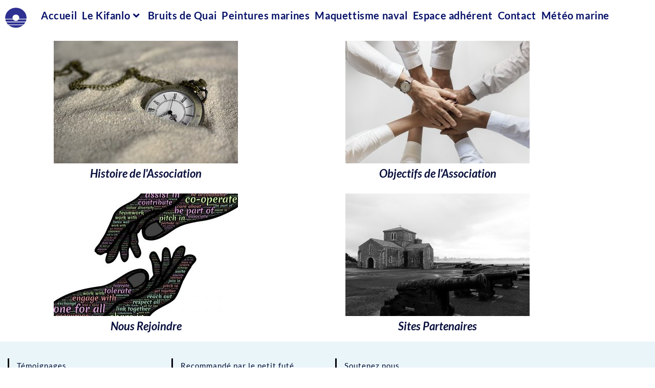

--- FILE ---
content_type: text/html; charset=UTF-8
request_url: https://oceam.org/lassociation
body_size: 32929
content:
<!DOCTYPE html><html class="html" lang="fr-FR"><head><script data-no-optimize="1">var litespeed_docref=sessionStorage.getItem("litespeed_docref");litespeed_docref&&(Object.defineProperty(document,"referrer",{get:function(){return litespeed_docref}}),sessionStorage.removeItem("litespeed_docref"));</script> <meta charset="UTF-8"><link rel="profile" href="https://gmpg.org/xfn/11"><style>#wpadminbar #wp-admin-bar-wccp_free_top_button .ab-icon:before {
	content: "\f160";
	color: #02CA02;
	top: 3px;
}
#wpadminbar #wp-admin-bar-wccp_free_top_button .ab-icon {
	transform: rotate(45deg);
}</style><style class="wpcode-css-snippet">#wpcf7-f8266-p3069-o1 .wpcf7-form {
  	display: grid;
 	grid-template-columns: 0.8fr 1fr;
	grid-gap: 20px;
	margin:0px auto;
	width: 100%;
	padding: 0;
}

#wpcf7-f8266-p3069-o1 .wpcf7-form p:nth-child(2),
#wpcf7-f8266-p3069-o1 .wpcf7-form p:nth-child(3),
#wpcf7-f8266-p3069-o1 .wpcf7-form p:nth-child(4),
#wpcf7-f8266-p3069-o1 .wpcf7-form p:nth-child(5),
#wpcf7-f8266-p3069-o1 .wpcf7-form p:nth-child(6),
#wpcf7-f8266-p3069-o1 .wpcf7-form p:nth-child(7),
#wpcf7-f8266-p3069-o1 .wpcf7-form p:nth-child(8)
{
  border-radius: 10px;
	border: 3px solid #d9dbdd;
	background: #e8eaed;
	font-size: 20px;
	color: #33415c;
	margin: 0;
}

#wpcf7-f8266-p3069-o1 .wpcf7-form p:nth-child(6),
#wpcf7-f8266-p3069-o1 .wpcf7-form p:nth-child(7)
{ text-align:center;
}

#wpcf7-f8266-p3069-o1 .wpcf7-form p:nth-child(8),
#wpcf7-f8266-p3069-o1 .wpcf7-form p:nth-child(9)
 {
    grid-column-start: 1;
    grid-column-end: 3;
}

#wpcf7-f8266-p3069-o1 .wpcf7-form p:nth-child(9){text-align:center;}
/* */</style><style class="wpcode-css-snippet">#wpcf7-f8226-p8218-o1 .wpcf7-form {
  	display: grid;
 	grid-template-columns: 0.8fr 1fr;
	grid-gap: 20px;
	margin:0px auto;
	width: 100%;
	padding: 0;
}

#wpcf7-f8226-p8218-o1 .wpcf7-form p:nth-child(2),
#wpcf7-f8226-p8218-o1 .wpcf7-form p:nth-child(3),
#wpcf7-f8226-p8218-o1 .wpcf7-form p:nth-child(4),
#wpcf7-f8226-p8218-o1 .wpcf7-form p:nth-child(5),
#wpcf7-f8226-p8218-o1 .wpcf7-form p:nth-child(6)
 {
  border-radius: 10px;
	border: 3px solid #d9dbdd;
	background: #e8eaed;
	font-size: 20px;
	color: #33415c;
	margin: 0;
}

#wpcf7-f8226-p8218-o1 .wpcf7-form p:nth-child(7){height:200px }

.wpf7-message {
	height:50px;
	padding: 0;
}

#wpcf7-f8226-p8218-o1 .wpcf7-form p:nth-child(6),
#wpcf7-f8226-p8218-o1 .wpcf7-form p:nth-child(7)
 {
    grid-column-start: 1;
    grid-column-end: 3;
}

#wpcf7-f8226-p8218-o1 .wpcf7-form p:nth-child(7){text-align: center;}
/* */</style><style class="wpcode-css-snippet">.titre {font-size: 15px;}
.wpcf7-list-item-label{ font-size: 15px;}
.wpcf7-validates-as-required,
.wpcf7-date,
.wpcf7-radio
{
	padding: 0px 30px 0px 0;
}

.wpf7-message {
	height:30px;
	padding: 0;
	font:15px;
}

.wpcf7-form input[type=submit].wpcf7-submit
{
    width:30%;
	background: #002855;
    color: #e8eaed;
    padding: 15px 0;
    font-size: 20px;
    font-weight: bold;
    border-radius: 30px;
    border: 3px solid #d9dbdd;
    transition: .3s ease-in-out;
}

.wpcf7-form input[type=submit].wpcf7-submit:hover
{
    background: #0353a4;
    cursor: pointer;
}</style><style class="wpcode-css-snippet">#wpcf7-f1607-p1621-o1 .wpcf7-form {
  	display: grid;
 	grid-template-columns: 0.8fr 1fr;
	grid-gap: 20px;
	margin:0px auto;
	width: 60%;
	padding: 0;
}

#wpcf7-f1607-p1621-o1 .wpcf7-form p:nth-child(2),
#wpcf7-f1607-p1621-o1 .wpcf7-form p:nth-child(3), 
#wpcf7-f1607-p1621-o1 .wpcf7-form p:nth-child(4),
#wpcf7-f1607-p1621-o1 .wpcf7-form p:nth-child(5),
#wpcf7-f1607-p1621-o1 .wpcf7-form p:nth-child(6),
#wpcf7-f1607-p1621-o1 .wpcf7-form p:nth-child(7)
 {
  border-radius: 10px;
	border: 3px solid #d9dbdd;
	background: #e8eaed;
	font-size: 20px;
	color: #33415c;
	margin: 0;
}

#wpcf7-f1607-p1621-o1 .wpcf7-form p:nth-child(7){height:200px }

#wpcf7-f1607-p1621-o1 .wpcf7-form p:nth-child(6),
#wpcf7-f1607-p1621-o1 .wpcf7-form p:nth-child(7),
#wpcf7-f1607-p1621-o1 .wpcf7-form p:nth-child(8),
#wpcf7-f1607-p1621-o1 .wpcf7-form p:nth-child(9)
 {
    grid-column-start: 1;
    grid-column-end: 3;
}

#wpcf7-f1607-p1621-o1.wpcf7-form p:nth-child(9){text-align: center; }
/* */</style><style class="wpcode-css-snippet">#wpcf7-f7909-p7912-o1 .wpcf7-form {
  display: grid;
 	grid-template-columns: 0.5fr 1fr;
	grid-gap: 20px;
	margin:0px auto;
	width: 80%;
	padding: 0;
}

#wpcf7-f7909-p7912-o1 .wpcf7-form p:nth-child(1),
#wpcf7-f7909-p7912-o1 .wpcf7-form p:nth-child(2), 
#wpcf7-f7909-p7912-o1 .wpcf7-form p:nth-child(3),
#wpcf7-f7909-p7912-o1 .wpcf7-form p:nth-child(4),
#wpcf7-f7909-p7912-o1 .wpcf7-form p:nth-child(5),
#wpcf7-f7909-p7912-o1 .wpcf7-form p:nth-child(6),
#wpcf7-f7909-p7912-o1 .wpcf7-form p:nth-child(7),
#wpcf7-f7909-p7912-o1 .wpcf7-form p:nth-child(8),
#wpcf7-f7909-p7912-o1 .wpcf7-form p:nth-child(9)
 {
  border-radius: 10px;
	border: 3px solid #d9dbdd;
	background: #e8eaed;
	font-size: 20px;
	color: #33415c;
	margin: 0;
}

#wpcf7-f7909-p7912-o1 .wpcf7-form p:nth-child(9),#wpcf7-f7909-p7912-o1 .wpcf7-form p:nth-child(7),#wpcf7-f7909-p7912-o1 .wpcf7-form p:nth-child(8)
{
	font-size: 15px;
	color: #33415c;
}
#wpcf7-f7909-p7912-o1 .wpcf7-form p:nth-child(9)
 {
  padding: 10px;
  border-radius: 10px;
	border: 3px solid #d9dbdd;
	font-size: 15px;
	color: #33415c;
	margin: 0;
}

#wpcf7-f7909-p7912-o1 .wpcf7-form p:nth-child(10)
{
	grid-column-start: 1;
    grid-column-end: 3;
	text-align: center; 
	margin: 0;
}</style><meta name='robots' content='noindex, follow' /><meta name="viewport" content="width=device-width, initial-scale=1"><title>L&#039;association - OCEAM Organisme de Culture, d&#039;Etude et d&#039;Action Maritimes</title><meta property="og:locale" content="fr_FR" /><meta property="og:type" content="article" /><meta property="og:title" content="L&#039;association - OCEAM Organisme de Culture, d&#039;Etude et d&#039;Action Maritimes" /><meta property="og:description" content="Histoire de l&#8217;Association Nous Rejoindre Objectifs de l&#8217;Association Sites Partenaires" /><meta property="og:url" content="https://oceam.org/lassociation" /><meta property="og:site_name" content="OCEAM Organisme de Culture, d&#039;Etude et d&#039;Action Maritimes" /><meta property="article:modified_time" content="2025-04-10T17:31:50+00:00" /><meta property="og:image" content="https://oceam.org/wp-content/uploads/elementor/thumbs/pocket-watch-3156771_1920-nr8p7lq0pmid9nrjz5ruca79yorg6xdfnnyqhk0uow.jpg" /><meta name="twitter:card" content="summary_large_image" /><meta name="twitter:label1" content="Durée de lecture estimée" /><meta name="twitter:data1" content="1 minute" /> <script type="application/ld+json" class="yoast-schema-graph">{"@context":"https://schema.org","@graph":[{"@type":"WebPage","@id":"https://oceam.org/lassociation","url":"https://oceam.org/lassociation","name":"L'association - OCEAM Organisme de Culture, d&#039;Etude et d&#039;Action Maritimes","isPartOf":{"@id":"https://oceam.org/#website"},"primaryImageOfPage":{"@id":"https://oceam.org/lassociation#primaryimage"},"image":{"@id":"https://oceam.org/lassociation#primaryimage"},"thumbnailUrl":"https://oceam.org/wp-content/uploads/elementor/thumbs/pocket-watch-3156771_1920-nr8p7lq0pmid9nrjz5ruca79yorg6xdfnnyqhk0uow.jpg","datePublished":"2018-04-10T17:49:31+00:00","dateModified":"2025-04-10T17:31:50+00:00","breadcrumb":{"@id":"https://oceam.org/lassociation#breadcrumb"},"inLanguage":"fr-FR","potentialAction":[{"@type":"ReadAction","target":["https://oceam.org/lassociation"]}]},{"@type":"ImageObject","inLanguage":"fr-FR","@id":"https://oceam.org/lassociation#primaryimage","url":"https://oceam.org/wp-content/uploads/elementor/thumbs/pocket-watch-3156771_1920-nr8p7lq0pmid9nrjz5ruca79yorg6xdfnnyqhk0uow.jpg","contentUrl":"https://oceam.org/wp-content/uploads/elementor/thumbs/pocket-watch-3156771_1920-nr8p7lq0pmid9nrjz5ruca79yorg6xdfnnyqhk0uow.jpg"},{"@type":"BreadcrumbList","@id":"https://oceam.org/lassociation#breadcrumb","itemListElement":[{"@type":"ListItem","position":1,"name":"Accueil","item":"https://oceam.org/"},{"@type":"ListItem","position":2,"name":"L&#8217;association"}]},{"@type":"WebSite","@id":"https://oceam.org/#website","url":"https://oceam.org/","name":"OCEAM Organisme de Culture, d'Etude et d'Action Maritimes","description":"ORGANISME DE CULTURE , D&#039;ETUDE  ET D&#039;ACTION MARITIMES","publisher":{"@id":"https://oceam.org/#organization"},"potentialAction":[{"@type":"SearchAction","target":{"@type":"EntryPoint","urlTemplate":"https://oceam.org/?s={search_term_string}"},"query-input":{"@type":"PropertyValueSpecification","valueRequired":true,"valueName":"search_term_string"}}],"inLanguage":"fr-FR"},{"@type":"Organization","@id":"https://oceam.org/#organization","name":"OCEAM","url":"https://oceam.org/","logo":{"@type":"ImageObject","inLanguage":"fr-FR","@id":"https://oceam.org/#/schema/logo/image/","url":"https://oceam.org/wp-content/uploads/2018/06/serie-logo.jpg","contentUrl":"https://oceam.org/wp-content/uploads/2018/06/serie-logo.jpg","width":800,"height":226,"caption":"OCEAM"},"image":{"@id":"https://oceam.org/#/schema/logo/image/"}}]}</script> <link rel='dns-prefetch' href='//ws.sharethis.com' /><link rel='dns-prefetch' href='//fonts.googleapis.com' /><link rel="alternate" type="application/rss+xml" title="OCEAM Organisme de Culture, d&#039;Etude et d&#039;Action Maritimes &raquo; Flux" href="https://oceam.org/feed" /><link rel="alternate" type="application/rss+xml" title="OCEAM Organisme de Culture, d&#039;Etude et d&#039;Action Maritimes &raquo; Flux des commentaires" href="https://oceam.org/comments/feed" /><link rel="alternate" title="oEmbed (JSON)" type="application/json+oembed" href="https://oceam.org/wp-json/oembed/1.0/embed?url=https%3A%2F%2Foceam.org%2Flassociation" /><link rel="alternate" title="oEmbed (XML)" type="text/xml+oembed" href="https://oceam.org/wp-json/oembed/1.0/embed?url=https%3A%2F%2Foceam.org%2Flassociation&#038;format=xml" /><style id='wp-img-auto-sizes-contain-inline-css'>img:is([sizes=auto i],[sizes^="auto," i]){contain-intrinsic-size:3000px 1500px}
/*# sourceURL=wp-img-auto-sizes-contain-inline-css */</style><link data-optimized="2" rel="stylesheet" href="https://oceam.org/wp-content/litespeed/css/3831b3dbd3aff7c5560101918c4c7dbf.css?ver=6e5bb" /><style id='classic-theme-styles-inline-css'>/*! This file is auto-generated */
.wp-block-button__link{color:#fff;background-color:#32373c;border-radius:9999px;box-shadow:none;text-decoration:none;padding:calc(.667em + 2px) calc(1.333em + 2px);font-size:1.125em}.wp-block-file__button{background:#32373c;color:#fff;text-decoration:none}
/*# sourceURL=/wp-includes/css/classic-themes.min.css */</style><style id='global-styles-inline-css'>:root{--wp--preset--aspect-ratio--square: 1;--wp--preset--aspect-ratio--4-3: 4/3;--wp--preset--aspect-ratio--3-4: 3/4;--wp--preset--aspect-ratio--3-2: 3/2;--wp--preset--aspect-ratio--2-3: 2/3;--wp--preset--aspect-ratio--16-9: 16/9;--wp--preset--aspect-ratio--9-16: 9/16;--wp--preset--color--black: #000000;--wp--preset--color--cyan-bluish-gray: #abb8c3;--wp--preset--color--white: #ffffff;--wp--preset--color--pale-pink: #f78da7;--wp--preset--color--vivid-red: #cf2e2e;--wp--preset--color--luminous-vivid-orange: #ff6900;--wp--preset--color--luminous-vivid-amber: #fcb900;--wp--preset--color--light-green-cyan: #7bdcb5;--wp--preset--color--vivid-green-cyan: #00d084;--wp--preset--color--pale-cyan-blue: #8ed1fc;--wp--preset--color--vivid-cyan-blue: #0693e3;--wp--preset--color--vivid-purple: #9b51e0;--wp--preset--gradient--vivid-cyan-blue-to-vivid-purple: linear-gradient(135deg,rgb(6,147,227) 0%,rgb(155,81,224) 100%);--wp--preset--gradient--light-green-cyan-to-vivid-green-cyan: linear-gradient(135deg,rgb(122,220,180) 0%,rgb(0,208,130) 100%);--wp--preset--gradient--luminous-vivid-amber-to-luminous-vivid-orange: linear-gradient(135deg,rgb(252,185,0) 0%,rgb(255,105,0) 100%);--wp--preset--gradient--luminous-vivid-orange-to-vivid-red: linear-gradient(135deg,rgb(255,105,0) 0%,rgb(207,46,46) 100%);--wp--preset--gradient--very-light-gray-to-cyan-bluish-gray: linear-gradient(135deg,rgb(238,238,238) 0%,rgb(169,184,195) 100%);--wp--preset--gradient--cool-to-warm-spectrum: linear-gradient(135deg,rgb(74,234,220) 0%,rgb(151,120,209) 20%,rgb(207,42,186) 40%,rgb(238,44,130) 60%,rgb(251,105,98) 80%,rgb(254,248,76) 100%);--wp--preset--gradient--blush-light-purple: linear-gradient(135deg,rgb(255,206,236) 0%,rgb(152,150,240) 100%);--wp--preset--gradient--blush-bordeaux: linear-gradient(135deg,rgb(254,205,165) 0%,rgb(254,45,45) 50%,rgb(107,0,62) 100%);--wp--preset--gradient--luminous-dusk: linear-gradient(135deg,rgb(255,203,112) 0%,rgb(199,81,192) 50%,rgb(65,88,208) 100%);--wp--preset--gradient--pale-ocean: linear-gradient(135deg,rgb(255,245,203) 0%,rgb(182,227,212) 50%,rgb(51,167,181) 100%);--wp--preset--gradient--electric-grass: linear-gradient(135deg,rgb(202,248,128) 0%,rgb(113,206,126) 100%);--wp--preset--gradient--midnight: linear-gradient(135deg,rgb(2,3,129) 0%,rgb(40,116,252) 100%);--wp--preset--font-size--small: 13px;--wp--preset--font-size--medium: 20px;--wp--preset--font-size--large: 36px;--wp--preset--font-size--x-large: 42px;--wp--preset--spacing--20: 0.44rem;--wp--preset--spacing--30: 0.67rem;--wp--preset--spacing--40: 1rem;--wp--preset--spacing--50: 1.5rem;--wp--preset--spacing--60: 2.25rem;--wp--preset--spacing--70: 3.38rem;--wp--preset--spacing--80: 5.06rem;--wp--preset--shadow--natural: 6px 6px 9px rgba(0, 0, 0, 0.2);--wp--preset--shadow--deep: 12px 12px 50px rgba(0, 0, 0, 0.4);--wp--preset--shadow--sharp: 6px 6px 0px rgba(0, 0, 0, 0.2);--wp--preset--shadow--outlined: 6px 6px 0px -3px rgb(255, 255, 255), 6px 6px rgb(0, 0, 0);--wp--preset--shadow--crisp: 6px 6px 0px rgb(0, 0, 0);}:where(.is-layout-flex){gap: 0.5em;}:where(.is-layout-grid){gap: 0.5em;}body .is-layout-flex{display: flex;}.is-layout-flex{flex-wrap: wrap;align-items: center;}.is-layout-flex > :is(*, div){margin: 0;}body .is-layout-grid{display: grid;}.is-layout-grid > :is(*, div){margin: 0;}:where(.wp-block-columns.is-layout-flex){gap: 2em;}:where(.wp-block-columns.is-layout-grid){gap: 2em;}:where(.wp-block-post-template.is-layout-flex){gap: 1.25em;}:where(.wp-block-post-template.is-layout-grid){gap: 1.25em;}.has-black-color{color: var(--wp--preset--color--black) !important;}.has-cyan-bluish-gray-color{color: var(--wp--preset--color--cyan-bluish-gray) !important;}.has-white-color{color: var(--wp--preset--color--white) !important;}.has-pale-pink-color{color: var(--wp--preset--color--pale-pink) !important;}.has-vivid-red-color{color: var(--wp--preset--color--vivid-red) !important;}.has-luminous-vivid-orange-color{color: var(--wp--preset--color--luminous-vivid-orange) !important;}.has-luminous-vivid-amber-color{color: var(--wp--preset--color--luminous-vivid-amber) !important;}.has-light-green-cyan-color{color: var(--wp--preset--color--light-green-cyan) !important;}.has-vivid-green-cyan-color{color: var(--wp--preset--color--vivid-green-cyan) !important;}.has-pale-cyan-blue-color{color: var(--wp--preset--color--pale-cyan-blue) !important;}.has-vivid-cyan-blue-color{color: var(--wp--preset--color--vivid-cyan-blue) !important;}.has-vivid-purple-color{color: var(--wp--preset--color--vivid-purple) !important;}.has-black-background-color{background-color: var(--wp--preset--color--black) !important;}.has-cyan-bluish-gray-background-color{background-color: var(--wp--preset--color--cyan-bluish-gray) !important;}.has-white-background-color{background-color: var(--wp--preset--color--white) !important;}.has-pale-pink-background-color{background-color: var(--wp--preset--color--pale-pink) !important;}.has-vivid-red-background-color{background-color: var(--wp--preset--color--vivid-red) !important;}.has-luminous-vivid-orange-background-color{background-color: var(--wp--preset--color--luminous-vivid-orange) !important;}.has-luminous-vivid-amber-background-color{background-color: var(--wp--preset--color--luminous-vivid-amber) !important;}.has-light-green-cyan-background-color{background-color: var(--wp--preset--color--light-green-cyan) !important;}.has-vivid-green-cyan-background-color{background-color: var(--wp--preset--color--vivid-green-cyan) !important;}.has-pale-cyan-blue-background-color{background-color: var(--wp--preset--color--pale-cyan-blue) !important;}.has-vivid-cyan-blue-background-color{background-color: var(--wp--preset--color--vivid-cyan-blue) !important;}.has-vivid-purple-background-color{background-color: var(--wp--preset--color--vivid-purple) !important;}.has-black-border-color{border-color: var(--wp--preset--color--black) !important;}.has-cyan-bluish-gray-border-color{border-color: var(--wp--preset--color--cyan-bluish-gray) !important;}.has-white-border-color{border-color: var(--wp--preset--color--white) !important;}.has-pale-pink-border-color{border-color: var(--wp--preset--color--pale-pink) !important;}.has-vivid-red-border-color{border-color: var(--wp--preset--color--vivid-red) !important;}.has-luminous-vivid-orange-border-color{border-color: var(--wp--preset--color--luminous-vivid-orange) !important;}.has-luminous-vivid-amber-border-color{border-color: var(--wp--preset--color--luminous-vivid-amber) !important;}.has-light-green-cyan-border-color{border-color: var(--wp--preset--color--light-green-cyan) !important;}.has-vivid-green-cyan-border-color{border-color: var(--wp--preset--color--vivid-green-cyan) !important;}.has-pale-cyan-blue-border-color{border-color: var(--wp--preset--color--pale-cyan-blue) !important;}.has-vivid-cyan-blue-border-color{border-color: var(--wp--preset--color--vivid-cyan-blue) !important;}.has-vivid-purple-border-color{border-color: var(--wp--preset--color--vivid-purple) !important;}.has-vivid-cyan-blue-to-vivid-purple-gradient-background{background: var(--wp--preset--gradient--vivid-cyan-blue-to-vivid-purple) !important;}.has-light-green-cyan-to-vivid-green-cyan-gradient-background{background: var(--wp--preset--gradient--light-green-cyan-to-vivid-green-cyan) !important;}.has-luminous-vivid-amber-to-luminous-vivid-orange-gradient-background{background: var(--wp--preset--gradient--luminous-vivid-amber-to-luminous-vivid-orange) !important;}.has-luminous-vivid-orange-to-vivid-red-gradient-background{background: var(--wp--preset--gradient--luminous-vivid-orange-to-vivid-red) !important;}.has-very-light-gray-to-cyan-bluish-gray-gradient-background{background: var(--wp--preset--gradient--very-light-gray-to-cyan-bluish-gray) !important;}.has-cool-to-warm-spectrum-gradient-background{background: var(--wp--preset--gradient--cool-to-warm-spectrum) !important;}.has-blush-light-purple-gradient-background{background: var(--wp--preset--gradient--blush-light-purple) !important;}.has-blush-bordeaux-gradient-background{background: var(--wp--preset--gradient--blush-bordeaux) !important;}.has-luminous-dusk-gradient-background{background: var(--wp--preset--gradient--luminous-dusk) !important;}.has-pale-ocean-gradient-background{background: var(--wp--preset--gradient--pale-ocean) !important;}.has-electric-grass-gradient-background{background: var(--wp--preset--gradient--electric-grass) !important;}.has-midnight-gradient-background{background: var(--wp--preset--gradient--midnight) !important;}.has-small-font-size{font-size: var(--wp--preset--font-size--small) !important;}.has-medium-font-size{font-size: var(--wp--preset--font-size--medium) !important;}.has-large-font-size{font-size: var(--wp--preset--font-size--large) !important;}.has-x-large-font-size{font-size: var(--wp--preset--font-size--x-large) !important;}
:where(.wp-block-post-template.is-layout-flex){gap: 1.25em;}:where(.wp-block-post-template.is-layout-grid){gap: 1.25em;}
:where(.wp-block-term-template.is-layout-flex){gap: 1.25em;}:where(.wp-block-term-template.is-layout-grid){gap: 1.25em;}
:where(.wp-block-columns.is-layout-flex){gap: 2em;}:where(.wp-block-columns.is-layout-grid){gap: 2em;}
:root :where(.wp-block-pullquote){font-size: 1.5em;line-height: 1.6;}
/*# sourceURL=global-styles-inline-css */</style> <script type="litespeed/javascript" data-src="https://oceam.org/wp-includes/js/jquery/jquery.min.js" id="jquery-core-js"></script> <script id="video-lightbox-js-extra" type="litespeed/javascript">var vlpp_vars={"prettyPhoto_rel":"wp-video-lightbox","animation_speed":"fast","slideshow":"5000","autoplay_slideshow":"false","opacity":"0.80","show_title":"true","allow_resize":"true","allow_expand":"true","default_width":"640","default_height":"480","counter_separator_label":"/","theme":"pp_default","horizontal_padding":"20","hideflash":"false","wmode":"opaque","autoplay":"false","modal":"false","deeplinking":"false","overlay_gallery":"true","overlay_gallery_max":"30","keyboard_shortcuts":"true","ie6_fallback":"true"}</script> <script id='st_insights_js' type="litespeed/javascript" data-src="https://ws.sharethis.com/button/st_insights.js?publisher=4d48b7c5-0ae3-43d4-bfbe-3ff8c17a8ae6&amp;product=simpleshare&amp;ver=8.5.3" id="ssba-sharethis-js"></script> <link rel="https://api.w.org/" href="https://oceam.org/wp-json/" /><link rel="alternate" title="JSON" type="application/json" href="https://oceam.org/wp-json/wp/v2/pages/67" /><link rel="EditURI" type="application/rsd+xml" title="RSD" href="https://oceam.org/xmlrpc.php?rsd" /><meta name="generator" content="WordPress 6.9" /><link rel='shortlink' href='https://oceam.org/?p=67' />
 <script type="litespeed/javascript" data-src="https://www.googletagmanager.com/gtag/js?id=UA-37718251-3"></script> <script type="litespeed/javascript">window.dataLayer=window.dataLayer||[];function gtag(){dataLayer.push(arguments)}
gtag('js',new Date());gtag('config','UA-37718251-3')</script><script id="wpcp_disable_selection" type="litespeed/javascript">var image_save_msg='You are not allowed to save images!';var no_menu_msg='Context Menu disabled!';var smessage="Prot&eacute;g&eacute;";function disableEnterKey(e){var elemtype=e.target.tagName;elemtype=elemtype.toUpperCase();if(elemtype=="TEXT"||elemtype=="TEXTAREA"||elemtype=="INPUT"||elemtype=="PASSWORD"||elemtype=="SELECT"||elemtype=="OPTION"||elemtype=="EMBED"){elemtype='TEXT'}
if(e.ctrlKey){var key;if(window.event)
key=window.event.keyCode;else key=e.which;if(elemtype!='TEXT'&&(key==97||key==65||key==67||key==99||key==88||key==120||key==26||key==85||key==86||key==83||key==43||key==73)){if(wccp_free_iscontenteditable(e))return!0;show_wpcp_message('You are not allowed to copy content or view source');return!1}else return!0}}
function wccp_free_iscontenteditable(e){var e=e||window.event;var target=e.target||e.srcElement;var elemtype=e.target.nodeName;elemtype=elemtype.toUpperCase();var iscontenteditable="false";if(typeof target.getAttribute!="undefined")iscontenteditable=target.getAttribute("contenteditable");var iscontenteditable2=!1;if(typeof target.isContentEditable!="undefined")iscontenteditable2=target.isContentEditable;if(target.parentElement.isContentEditable)iscontenteditable2=!0;if(iscontenteditable=="true"||iscontenteditable2==!0){if(typeof target.style!="undefined")target.style.cursor="text";return!0}}
function disable_copy(e){var e=e||window.event;var elemtype=e.target.tagName;elemtype=elemtype.toUpperCase();if(elemtype=="TEXT"||elemtype=="TEXTAREA"||elemtype=="INPUT"||elemtype=="PASSWORD"||elemtype=="SELECT"||elemtype=="OPTION"||elemtype=="EMBED"){elemtype='TEXT'}
if(wccp_free_iscontenteditable(e))return!0;var isSafari=/Safari/.test(navigator.userAgent)&&/Apple Computer/.test(navigator.vendor);var checker_IMG='';if(elemtype=="IMG"&&checker_IMG=='checked'&&e.detail>=2){show_wpcp_message(alertMsg_IMG);return!1}
if(elemtype!="TEXT"){if(smessage!==""&&e.detail==2)
show_wpcp_message(smessage);if(isSafari)
return!0;else return!1}}
function disable_copy_ie(){var e=e||window.event;var elemtype=window.event.srcElement.nodeName;elemtype=elemtype.toUpperCase();if(wccp_free_iscontenteditable(e))return!0;if(elemtype=="IMG"){show_wpcp_message(alertMsg_IMG);return!1}
if(elemtype!="TEXT"&&elemtype!="TEXTAREA"&&elemtype!="INPUT"&&elemtype!="PASSWORD"&&elemtype!="SELECT"&&elemtype!="OPTION"&&elemtype!="EMBED"){return!1}}
function reEnable(){return!0}
document.onkeydown=disableEnterKey;document.onselectstart=disable_copy_ie;if(navigator.userAgent.indexOf('MSIE')==-1){document.onmousedown=disable_copy;document.onclick=reEnable}
function disableSelection(target){if(typeof target.onselectstart!="undefined")
target.onselectstart=disable_copy_ie;else if(typeof target.style.MozUserSelect!="undefined"){target.style.MozUserSelect="none"}else target.onmousedown=function(){return!1}
target.style.cursor="default"}
window.onload=function(){disableSelection(document.body)};var onlongtouch;var timer;var touchduration=1000;var elemtype="";function touchstart(e){var e=e||window.event;var target=e.target||e.srcElement;elemtype=window.event.srcElement.nodeName;elemtype=elemtype.toUpperCase();if(!wccp_pro_is_passive())e.preventDefault();if(!timer){timer=setTimeout(onlongtouch,touchduration)}}
function touchend(){if(timer){clearTimeout(timer);timer=null}
onlongtouch()}
onlongtouch=function(e){if(elemtype!="TEXT"&&elemtype!="TEXTAREA"&&elemtype!="INPUT"&&elemtype!="PASSWORD"&&elemtype!="SELECT"&&elemtype!="EMBED"&&elemtype!="OPTION"){if(window.getSelection){if(window.getSelection().empty){window.getSelection().empty()}else if(window.getSelection().removeAllRanges){window.getSelection().removeAllRanges()}}else if(document.selection){document.selection.empty()}
return!1}};document.addEventListener("DOMContentLiteSpeedLoaded",function(event){window.addEventListener("touchstart",touchstart,!1);window.addEventListener("touchend",touchend,!1)});function wccp_pro_is_passive(){var cold=!1,hike=function(){};try{const object1={};var aid=Object.defineProperty(object1,'passive',{get(){cold=!0}});window.addEventListener('test',hike,aid);window.removeEventListener('test',hike,aid)}catch(e){}
return cold}</script> <script id="wpcp_disable_Right_Click" type="litespeed/javascript">document.ondragstart=function(){return!1}
function nocontext(e){return!1}
document.oncontextmenu=nocontext</script> <script type="litespeed/javascript">WP_VIDEO_LIGHTBOX_VERSION="1.9.12";WP_VID_LIGHTBOX_URL="https://oceam.org/wp-content/plugins/wp-video-lightbox";function wpvl_paramReplace(name,string,value){var re=new RegExp("[\?&]"+name+"=([^&#]*)");var matches=re.exec(string);var newString;if(matches===null){newString=string+'?'+name+'='+value}else{var delimeter=matches[0].charAt(0);newString=string.replace(re,delimeter+name+"="+value)}
return newString}</script><meta name="generator" content="Elementor 3.34.2; features: additional_custom_breakpoints; settings: css_print_method-external, google_font-enabled, font_display-auto"><style>.e-con.e-parent:nth-of-type(n+4):not(.e-lazyloaded):not(.e-no-lazyload),
				.e-con.e-parent:nth-of-type(n+4):not(.e-lazyloaded):not(.e-no-lazyload) * {
					background-image: none !important;
				}
				@media screen and (max-height: 1024px) {
					.e-con.e-parent:nth-of-type(n+3):not(.e-lazyloaded):not(.e-no-lazyload),
					.e-con.e-parent:nth-of-type(n+3):not(.e-lazyloaded):not(.e-no-lazyload) * {
						background-image: none !important;
					}
				}
				@media screen and (max-height: 640px) {
					.e-con.e-parent:nth-of-type(n+2):not(.e-lazyloaded):not(.e-no-lazyload),
					.e-con.e-parent:nth-of-type(n+2):not(.e-lazyloaded):not(.e-no-lazyload) * {
						background-image: none !important;
					}
				}</style><link rel="icon" href="https://oceam.org/wp-content/uploads/2018/05/cropped-FAVICON-32x32.jpg" sizes="32x32" /><link rel="icon" href="https://oceam.org/wp-content/uploads/2018/05/cropped-FAVICON-192x192.jpg" sizes="192x192" /><link rel="apple-touch-icon" href="https://oceam.org/wp-content/uploads/2018/05/cropped-FAVICON-180x180.jpg" /><meta name="msapplication-TileImage" content="https://oceam.org/wp-content/uploads/2018/05/cropped-FAVICON-270x270.jpg" />
<style type="text/css">/* Colors */a:hover,a.light:hover,.theme-heading .text::before,.theme-heading .text::after,#top-bar-content >a:hover,#top-bar-social li.oceanwp-email a:hover,#site-navigation-wrap .dropdown-menu >li >a:hover,#site-header.medium-header #medium-searchform button:hover,.oceanwp-mobile-menu-icon a:hover,.blog-entry.post .blog-entry-header .entry-title a:hover,.blog-entry.post .blog-entry-readmore a:hover,.blog-entry.thumbnail-entry .blog-entry-category a,ul.meta li a:hover,.dropcap,.single nav.post-navigation .nav-links .title,body .related-post-title a:hover,body #wp-calendar caption,body .contact-info-widget.default i,body .contact-info-widget.big-icons i,body .custom-links-widget .oceanwp-custom-links li a:hover,body .custom-links-widget .oceanwp-custom-links li a:hover:before,body .posts-thumbnails-widget li a:hover,body .social-widget li.oceanwp-email a:hover,.comment-author .comment-meta .comment-reply-link,#respond #cancel-comment-reply-link:hover,#footer-widgets .footer-box a:hover,#footer-bottom a:hover,#footer-bottom #footer-bottom-menu a:hover,.sidr a:hover,.sidr-class-dropdown-toggle:hover,.sidr-class-menu-item-has-children.active >a,.sidr-class-menu-item-has-children.active >a >.sidr-class-dropdown-toggle,input[type=checkbox]:checked:before{color:#03000f}.single nav.post-navigation .nav-links .title .owp-icon use,.blog-entry.post .blog-entry-readmore a:hover .owp-icon use,body .contact-info-widget.default .owp-icon use,body .contact-info-widget.big-icons .owp-icon use{stroke:#03000f}input[type="button"],input[type="reset"],input[type="submit"],button[type="submit"],.button,#site-navigation-wrap .dropdown-menu >li.btn >a >span,.thumbnail:hover i,.thumbnail:hover .link-post-svg-icon,.post-quote-content,.omw-modal .omw-close-modal,body .contact-info-widget.big-icons li:hover i,body .contact-info-widget.big-icons li:hover .owp-icon,body div.wpforms-container-full .wpforms-form input[type=submit],body div.wpforms-container-full .wpforms-form button[type=submit],body div.wpforms-container-full .wpforms-form .wpforms-page-button,.woocommerce-cart .wp-element-button,.woocommerce-checkout .wp-element-button,.wp-block-button__link{background-color:#03000f}.widget-title{border-color:#03000f}blockquote{border-color:#03000f}.wp-block-quote{border-color:#03000f}#searchform-dropdown{border-color:#03000f}.dropdown-menu .sub-menu{border-color:#03000f}.blog-entry.large-entry .blog-entry-readmore a:hover{border-color:#03000f}.oceanwp-newsletter-form-wrap input[type="email"]:focus{border-color:#03000f}.social-widget li.oceanwp-email a:hover{border-color:#03000f}#respond #cancel-comment-reply-link:hover{border-color:#03000f}body .contact-info-widget.big-icons li:hover i{border-color:#03000f}body .contact-info-widget.big-icons li:hover .owp-icon{border-color:#03000f}#footer-widgets .oceanwp-newsletter-form-wrap input[type="email"]:focus{border-color:#03000f}input[type="button"]:hover,input[type="reset"]:hover,input[type="submit"]:hover,button[type="submit"]:hover,input[type="button"]:focus,input[type="reset"]:focus,input[type="submit"]:focus,button[type="submit"]:focus,.button:hover,.button:focus,#site-navigation-wrap .dropdown-menu >li.btn >a:hover >span,.post-quote-author,.omw-modal .omw-close-modal:hover,body div.wpforms-container-full .wpforms-form input[type=submit]:hover,body div.wpforms-container-full .wpforms-form button[type=submit]:hover,body div.wpforms-container-full .wpforms-form .wpforms-page-button:hover,.woocommerce-cart .wp-element-button:hover,.woocommerce-checkout .wp-element-button:hover,.wp-block-button__link:hover{background-color:#03000f}table th,table td,hr,.content-area,body.content-left-sidebar #content-wrap .content-area,.content-left-sidebar .content-area,#top-bar-wrap,#site-header,#site-header.top-header #search-toggle,.dropdown-menu ul li,.centered-minimal-page-header,.blog-entry.post,.blog-entry.grid-entry .blog-entry-inner,.blog-entry.thumbnail-entry .blog-entry-bottom,.single-post .entry-title,.single .entry-share-wrap .entry-share,.single .entry-share,.single .entry-share ul li a,.single nav.post-navigation,.single nav.post-navigation .nav-links .nav-previous,#author-bio,#author-bio .author-bio-avatar,#author-bio .author-bio-social li a,#related-posts,#comments,.comment-body,#respond #cancel-comment-reply-link,#blog-entries .type-page,.page-numbers a,.page-numbers span:not(.elementor-screen-only),.page-links span,body #wp-calendar caption,body #wp-calendar th,body #wp-calendar tbody,body .contact-info-widget.default i,body .contact-info-widget.big-icons i,body .contact-info-widget.big-icons .owp-icon,body .contact-info-widget.default .owp-icon,body .posts-thumbnails-widget li,body .tagcloud a{border-color:#03000f}a{color:#090e44}a .owp-icon use{stroke:#090e44}a:hover{color:#03000f}a:hover .owp-icon use{stroke:#03000f}body .theme-button,body input[type="submit"],body button[type="submit"],body button,body .button,body div.wpforms-container-full .wpforms-form input[type=submit],body div.wpforms-container-full .wpforms-form button[type=submit],body div.wpforms-container-full .wpforms-form .wpforms-page-button,.woocommerce-cart .wp-element-button,.woocommerce-checkout .wp-element-button,.wp-block-button__link{border-color:#ffffff}body .theme-button:hover,body input[type="submit"]:hover,body button[type="submit"]:hover,body button:hover,body .button:hover,body div.wpforms-container-full .wpforms-form input[type=submit]:hover,body div.wpforms-container-full .wpforms-form input[type=submit]:active,body div.wpforms-container-full .wpforms-form button[type=submit]:hover,body div.wpforms-container-full .wpforms-form button[type=submit]:active,body div.wpforms-container-full .wpforms-form .wpforms-page-button:hover,body div.wpforms-container-full .wpforms-form .wpforms-page-button:active,.woocommerce-cart .wp-element-button:hover,.woocommerce-checkout .wp-element-button:hover,.wp-block-button__link:hover{border-color:#ffffff}label,body div.wpforms-container-full .wpforms-form .wpforms-field-label{color:#040047}.page-header .page-header-title,.page-header.background-image-page-header .page-header-title{color:#061168}.page-header .page-subheading{color:#dd3333}body{color:#000033}h1,h2,h3,h4,h5,h6,.theme-heading,.widget-title,.oceanwp-widget-recent-posts-title,.comment-reply-title,.entry-title,.sidebar-box .widget-title{color:#09103d}/* OceanWP Style Settings CSS */.container{width:4096px}@media only screen and (min-width:960px){.content-area,.content-left-sidebar .content-area{width:80%}}@media only screen and (min-width:960px){.widget-area,.content-left-sidebar .widget-area{width:20%}}.theme-button,input[type="submit"],button[type="submit"],button,.button,body div.wpforms-container-full .wpforms-form input[type=submit],body div.wpforms-container-full .wpforms-form button[type=submit],body div.wpforms-container-full .wpforms-form .wpforms-page-button{border-radius:30px}.theme-button,input[type="submit"],button[type="submit"],button,.button,body div.wpforms-container-full .wpforms-form input[type=submit],body div.wpforms-container-full .wpforms-form button[type=submit],body div.wpforms-container-full .wpforms-form .wpforms-page-button{border-style:solid}.theme-button,input[type="submit"],button[type="submit"],button,.button,body div.wpforms-container-full .wpforms-form input[type=submit],body div.wpforms-container-full .wpforms-form button[type=submit],body div.wpforms-container-full .wpforms-form .wpforms-page-button{border-width:3px}form input[type="text"],form input[type="password"],form input[type="email"],form input[type="url"],form input[type="date"],form input[type="month"],form input[type="time"],form input[type="datetime"],form input[type="datetime-local"],form input[type="week"],form input[type="number"],form input[type="search"],form input[type="tel"],form input[type="color"],form select,form textarea{padding:12px 66px 0 0}body div.wpforms-container-full .wpforms-form input[type=date],body div.wpforms-container-full .wpforms-form input[type=datetime],body div.wpforms-container-full .wpforms-form input[type=datetime-local],body div.wpforms-container-full .wpforms-form input[type=email],body div.wpforms-container-full .wpforms-form input[type=month],body div.wpforms-container-full .wpforms-form input[type=number],body div.wpforms-container-full .wpforms-form input[type=password],body div.wpforms-container-full .wpforms-form input[type=range],body div.wpforms-container-full .wpforms-form input[type=search],body div.wpforms-container-full .wpforms-form input[type=tel],body div.wpforms-container-full .wpforms-form input[type=text],body div.wpforms-container-full .wpforms-form input[type=time],body div.wpforms-container-full .wpforms-form input[type=url],body div.wpforms-container-full .wpforms-form input[type=week],body div.wpforms-container-full .wpforms-form select,body div.wpforms-container-full .wpforms-form textarea{padding:12px 66px 0 0;height:auto}form input[type="text"],form input[type="password"],form input[type="email"],form input[type="url"],form input[type="date"],form input[type="month"],form input[type="time"],form input[type="datetime"],form input[type="datetime-local"],form input[type="week"],form input[type="number"],form input[type="search"],form input[type="tel"],form input[type="color"],form select,form textarea,.woocommerce .woocommerce-checkout .select2-container--default .select2-selection--single{border-style:solid}body div.wpforms-container-full .wpforms-form input[type=date],body div.wpforms-container-full .wpforms-form input[type=datetime],body div.wpforms-container-full .wpforms-form input[type=datetime-local],body div.wpforms-container-full .wpforms-form input[type=email],body div.wpforms-container-full .wpforms-form input[type=month],body div.wpforms-container-full .wpforms-form input[type=number],body div.wpforms-container-full .wpforms-form input[type=password],body div.wpforms-container-full .wpforms-form input[type=range],body div.wpforms-container-full .wpforms-form input[type=search],body div.wpforms-container-full .wpforms-form input[type=tel],body div.wpforms-container-full .wpforms-form input[type=text],body div.wpforms-container-full .wpforms-form input[type=time],body div.wpforms-container-full .wpforms-form input[type=url],body div.wpforms-container-full .wpforms-form input[type=week],body div.wpforms-container-full .wpforms-form select,body div.wpforms-container-full .wpforms-form textarea{border-style:solid}form input[type="text"],form input[type="password"],form input[type="email"],form input[type="url"],form input[type="date"],form input[type="month"],form input[type="time"],form input[type="datetime"],form input[type="datetime-local"],form input[type="week"],form input[type="number"],form input[type="search"],form input[type="tel"],form input[type="color"],form select,form textarea{border-radius:3px}body div.wpforms-container-full .wpforms-form input[type=date],body div.wpforms-container-full .wpforms-form input[type=datetime],body div.wpforms-container-full .wpforms-form input[type=datetime-local],body div.wpforms-container-full .wpforms-form input[type=email],body div.wpforms-container-full .wpforms-form input[type=month],body div.wpforms-container-full .wpforms-form input[type=number],body div.wpforms-container-full .wpforms-form input[type=password],body div.wpforms-container-full .wpforms-form input[type=range],body div.wpforms-container-full .wpforms-form input[type=search],body div.wpforms-container-full .wpforms-form input[type=tel],body div.wpforms-container-full .wpforms-form input[type=text],body div.wpforms-container-full .wpforms-form input[type=time],body div.wpforms-container-full .wpforms-form input[type=url],body div.wpforms-container-full .wpforms-form input[type=week],body div.wpforms-container-full .wpforms-form select,body div.wpforms-container-full .wpforms-form textarea{border-radius:3px}#main #content-wrap,.separate-layout #main #content-wrap{padding-top:41px;padding-bottom:0}#scroll-top{width:9px;height:9px;line-height:9px}#scroll-top{font-size:9px}#scroll-top .owp-icon{width:9px;height:9px}#scroll-top{background-color:#ffffff}#scroll-top:hover{background-color:#ffffff}.page-header,.has-transparent-header .page-header{padding:0}/* Header */#site-logo #site-logo-inner,.oceanwp-social-menu .social-menu-inner,#site-header.full_screen-header .menu-bar-inner,.after-header-content .after-header-content-inner{height:60px}#site-navigation-wrap .dropdown-menu >li >a,#site-navigation-wrap .dropdown-menu >li >span.opl-logout-link,.oceanwp-mobile-menu-icon a,.mobile-menu-close,.after-header-content-inner >a{line-height:60px}#site-header-inner{padding:5px 0 5px 5px}#site-header.has-header-media .overlay-header-media{background-color:#ffffff}#site-header{border-color:#ffffff}#site-logo #site-logo-inner a img,#site-header.center-header #site-navigation-wrap .middle-site-logo a img{max-width:50px}@media (max-width:480px){#site-logo #site-logo-inner a img,#site-header.center-header #site-navigation-wrap .middle-site-logo a img{max-width:156px}}#site-header #site-logo #site-logo-inner a img,#site-header.center-header #site-navigation-wrap .middle-site-logo a img{max-height:100%}@media (max-width:480px){#site-header #site-logo #site-logo-inner a img,#site-header.center-header #site-navigation-wrap .middle-site-logo a img{max-height:289%}}#site-logo a.site-logo-text{color:#ffffff}#site-logo a.site-logo-text:hover{color:#ffffff}.effect-one #site-navigation-wrap .dropdown-menu >li >a.menu-link >span:after,.effect-three #site-navigation-wrap .dropdown-menu >li >a.menu-link >span:after,.effect-five #site-navigation-wrap .dropdown-menu >li >a.menu-link >span:before,.effect-five #site-navigation-wrap .dropdown-menu >li >a.menu-link >span:after,.effect-nine #site-navigation-wrap .dropdown-menu >li >a.menu-link >span:before,.effect-nine #site-navigation-wrap .dropdown-menu >li >a.menu-link >span:after{background-color:#000000}.effect-four #site-navigation-wrap .dropdown-menu >li >a.menu-link >span:before,.effect-four #site-navigation-wrap .dropdown-menu >li >a.menu-link >span:after,.effect-seven #site-navigation-wrap .dropdown-menu >li >a.menu-link:hover >span:after,.effect-seven #site-navigation-wrap .dropdown-menu >li.sfHover >a.menu-link >span:after{color:#000000}.effect-seven #site-navigation-wrap .dropdown-menu >li >a.menu-link:hover >span:after,.effect-seven #site-navigation-wrap .dropdown-menu >li.sfHover >a.menu-link >span:after{text-shadow:10px 0 #000000,-10px 0 #000000}#site-navigation-wrap .dropdown-menu >li >a{padding:0 5px}#site-navigation-wrap .dropdown-menu >li >a,.oceanwp-mobile-menu-icon a,#searchform-header-replace-close{color:#061168}#site-navigation-wrap .dropdown-menu >li >a .owp-icon use,.oceanwp-mobile-menu-icon a .owp-icon use,#searchform-header-replace-close .owp-icon use{stroke:#061168}#site-navigation-wrap .dropdown-menu >li >a:hover,.oceanwp-mobile-menu-icon a:hover,#searchform-header-replace-close:hover{color:#000721}#site-navigation-wrap .dropdown-menu >li >a:hover .owp-icon use,.oceanwp-mobile-menu-icon a:hover .owp-icon use,#searchform-header-replace-close:hover .owp-icon use{stroke:#000721}#site-navigation-wrap .dropdown-menu >.current-menu-item >a,#site-navigation-wrap .dropdown-menu >.current-menu-ancestor >a,#site-navigation-wrap .dropdown-menu >.current-menu-item >a:hover,#site-navigation-wrap .dropdown-menu >.current-menu-ancestor >a:hover{color:#061168}#site-navigation-wrap .dropdown-menu >li >a{background-color:#ffffff}#site-navigation-wrap .dropdown-menu >li >a:hover,#site-navigation-wrap .dropdown-menu >li.sfHover >a{background-color:#ffffff}#site-navigation-wrap .dropdown-menu >.current-menu-item >a,#site-navigation-wrap .dropdown-menu >.current-menu-ancestor >a,#site-navigation-wrap .dropdown-menu >.current-menu-item >a:hover,#site-navigation-wrap .dropdown-menu >.current-menu-ancestor >a:hover{background-color:#57b4f2}.dropdown-menu .sub-menu{min-width:300px}.dropdown-menu .sub-menu,#searchform-dropdown,.current-shop-items-dropdown{background-color:#f8a839}.dropdown-menu .sub-menu,#searchform-dropdown,.current-shop-items-dropdown{border-color:#061168}.dropdown-menu ul li.menu-item,.navigation >ul >li >ul.megamenu.sub-menu >li,.navigation .megamenu li ul.sub-menu{border-color:#061168}.dropdown-menu ul li a.menu-link{color:#061168}.dropdown-menu ul li a.menu-link .owp-icon use{stroke:#061168}.dropdown-menu ul li a.menu-link:hover{color:#000721}.dropdown-menu ul li a.menu-link:hover .owp-icon use{stroke:#000721}.dropdown-menu ul li a.menu-link:hover{background-color:#eff8ff}.dropdown-menu ul >.current-menu-item >a.menu-link{color:#ffffff}.dropdown-menu ul >.current-menu-item >a.menu-link{background-color:#ffffff}.navigation li.mega-cat .mega-cat-title{background-color:#dbdbdb}#searchform-dropdown input{background-color:#09062b}#searchform-dropdown input{color:#09062b}#searchform-dropdown input{border-color:#060426}#searchform-dropdown input:focus{border-color:#061168}.oceanwp-social-menu ul li a{margin:0 15px 0 0}@media (max-width:custompx){#top-bar-nav,#site-navigation-wrap,.oceanwp-social-menu,.after-header-content{display:none}.center-logo #site-logo{float:none;position:absolute;left:50%;padding:0;-webkit-transform:translateX(-50%);transform:translateX(-50%)}#site-header.center-header #site-logo,.oceanwp-mobile-menu-icon,#oceanwp-cart-sidebar-wrap{display:block}body.vertical-header-style #outer-wrap{margin:0 !important}#site-header.vertical-header{position:relative;width:100%;left:0 !important;right:0 !important}#site-header.vertical-header .has-template >#site-logo{display:block}#site-header.vertical-header #site-header-inner{display:-webkit-box;display:-webkit-flex;display:-ms-flexbox;display:flex;-webkit-align-items:center;align-items:center;padding:0;max-width:90%}#site-header.vertical-header #site-header-inner >*:not(.oceanwp-mobile-menu-icon){display:none}#site-header.vertical-header #site-header-inner >*{padding:0 !important}#site-header.vertical-header #site-header-inner #site-logo{display:block;margin:0;width:50%;text-align:left}body.rtl #site-header.vertical-header #site-header-inner #site-logo{text-align:right}#site-header.vertical-header #site-header-inner .oceanwp-mobile-menu-icon{width:50%;text-align:right}body.rtl #site-header.vertical-header #site-header-inner .oceanwp-mobile-menu-icon{text-align:left}#site-header.vertical-header .vertical-toggle,body.vertical-header-style.vh-closed #site-header.vertical-header .vertical-toggle{display:none}#site-logo.has-responsive-logo .custom-logo-link{display:none}#site-logo.has-responsive-logo .responsive-logo-link{display:block}.is-sticky #site-logo.has-sticky-logo .responsive-logo-link{display:none}.is-sticky #site-logo.has-responsive-logo .sticky-logo-link{display:block}#top-bar.has-no-content #top-bar-social.top-bar-left,#top-bar.has-no-content #top-bar-social.top-bar-right{position:inherit;left:auto;right:auto;float:none;height:auto;line-height:1.5em;margin-top:0;text-align:center}#top-bar.has-no-content #top-bar-social li{float:none;display:inline-block}.owp-cart-overlay,#side-panel-wrap a.side-panel-btn{display:none !important}}/* Topbar */#top-bar{padding:20px 0 20px 0}#top-bar-wrap,.oceanwp-top-bar-sticky{background-color:#8ea7bd}#top-bar-wrap{border-color:#ffffff}#top-bar-wrap,#top-bar-content strong{color:#010035}#top-bar-content a,#top-bar-social-alt a{color:#010035}#top-bar-content a:hover,#top-bar-social-alt a:hover{color:#001351}/* Blog CSS */.ocean-single-post-header ul.meta-item li a:hover{color:#333333}/* Sidebar */.widget-area{background-color:#ffffff}.widget-area .sidebar-box{padding:0 0 0 30px}/* Footer Widgets */#footer-widgets{padding:33px 0 11px 0}#footer-widgets{background-color:#eaf5f9}#footer-widgets .footer-box .widget-title{color:#000d35}#footer-widgets,#footer-widgets p,#footer-widgets li a:before,#footer-widgets .contact-info-widget span.oceanwp-contact-title,#footer-widgets .recent-posts-date,#footer-widgets .recent-posts-comments,#footer-widgets .widget-recent-posts-icons li .fa{color:#000d35}#footer-widgets li,#footer-widgets #wp-calendar caption,#footer-widgets #wp-calendar th,#footer-widgets #wp-calendar tbody,#footer-widgets .contact-info-widget i,#footer-widgets .oceanwp-newsletter-form-wrap input[type="email"],#footer-widgets .posts-thumbnails-widget li,#footer-widgets .social-widget li a{border-color:#37c4dd}#footer-widgets .contact-info-widget .owp-icon{border-color:#37c4dd}#footer-widgets .footer-box a,#footer-widgets a{color:#000d35}#footer-widgets .footer-box a:hover,#footer-widgets a:hover{color:#3271c9}/* Footer Copyright */#footer-bottom{padding:1px 46px 0 0}#footer-bottom{background-color:#000428}#footer-bottom a:hover,#footer-bottom #footer-bottom-menu a:hover{color:#010035}/* Typography */body{font-family:Lato;font-size:12px;line-height:1.8;font-weight:600;text-transform:none}h1,h2,h3,h4,h5,h6,.theme-heading,.widget-title,.oceanwp-widget-recent-posts-title,.comment-reply-title,.entry-title,.sidebar-box .widget-title{font-family:Lato;line-height:2.4;letter-spacing:.5px;font-weight:500;text-transform:none}h1{font-family:Lato;font-size:10px;line-height:3.5;font-weight:500;text-transform:none}h2{font-size:20px;line-height:1.4;text-transform:none}h3{font-family:Lato;font-size:18px;line-height:1.4;font-weight:500;text-transform:none}h4{font-size:17px;line-height:1.4;font-weight:400;text-transform:none}h5{font-size:14px;line-height:1.4}h6{font-size:15px;line-height:1.4}.page-header .page-header-title,.page-header.background-image-page-header .page-header-title{font-family:Lato;font-size:15px;line-height:1.8;letter-spacing:.3px;font-weight:500;text-transform:none}.page-header .page-subheading{font-size:15px;line-height:2.4;letter-spacing:5.2px}.site-breadcrumbs,.site-breadcrumbs a{font-family:Lato;font-size:15px;line-height:1.4;font-weight:600;text-transform:none}#top-bar-content,#top-bar-social-alt{font-size:40px;line-height:10;letter-spacing:5.4px;text-transform:none}#site-logo a.site-logo-text{font-family:Lato;font-size:24px;line-height:1.8;font-weight:500;text-transform:none}#site-navigation-wrap .dropdown-menu >li >a,#site-header.full_screen-header .fs-dropdown-menu >li >a,#site-header.top-header #site-navigation-wrap .dropdown-menu >li >a,#site-header.center-header #site-navigation-wrap .dropdown-menu >li >a,#site-header.medium-header #site-navigation-wrap .dropdown-menu >li >a,.oceanwp-mobile-menu-icon a{font-size:20px;line-height:50px;font-weight:700}.dropdown-menu ul li a.menu-link,#site-header.full_screen-header .fs-dropdown-menu ul.sub-menu li a{font-family:Lato;font-size:15px;line-height:1.2;letter-spacing:2.8px;font-weight:500}.sidr-class-dropdown-menu li a,a.sidr-class-toggle-sidr-close,#mobile-dropdown ul li a,body #mobile-fullscreen ul li a{font-family:Lato;font-size:25px;line-height:1.8;font-weight:500;text-transform:none}.blog-entry.post .blog-entry-header .entry-title a{font-size:24px;line-height:1.4}.ocean-single-post-header .single-post-title{font-size:34px;line-height:1.4;letter-spacing:.6px}.ocean-single-post-header ul.meta-item li,.ocean-single-post-header ul.meta-item li a{font-size:13px;line-height:1.4;letter-spacing:.6px}.ocean-single-post-header .post-author-name,.ocean-single-post-header .post-author-name a{font-size:14px;line-height:1.4;letter-spacing:.6px}.ocean-single-post-header .post-author-description{font-size:12px;line-height:1.4;letter-spacing:.6px}.single-post .entry-title{line-height:1.4;letter-spacing:.6px}.single-post ul.meta li,.single-post ul.meta li a{font-size:14px;line-height:1.4;letter-spacing:.6px}.sidebar-box .widget-title,.sidebar-box.widget_block .wp-block-heading{font-family:Lato;font-size:15px;line-height:1;letter-spacing:1px;font-weight:600;text-transform:none}#footer-widgets .footer-box .widget-title{font-family:Lato;font-size:15px;line-height:1.9;letter-spacing:1px;font-weight:500}#footer-bottom #copyright{font-family:Lato;font-size:15px;line-height:2.8;font-weight:500;text-transform:capitalize}#footer-bottom #footer-bottom-menu{font-family:Lato;font-size:16px;line-height:2.2;letter-spacing:.2px;font-weight:500;text-transform:none}.woocommerce-store-notice.demo_store{line-height:2;letter-spacing:1.5px}.demo_store .woocommerce-store-notice__dismiss-link{line-height:2;letter-spacing:1.5px}.woocommerce ul.products li.product li.title h2,.woocommerce ul.products li.product li.title a{font-size:14px;line-height:1.5}.woocommerce ul.products li.product li.category,.woocommerce ul.products li.product li.category a{font-size:12px;line-height:1}.woocommerce ul.products li.product .price{font-size:18px;line-height:1}.woocommerce ul.products li.product .button,.woocommerce ul.products li.product .product-inner .added_to_cart{font-size:12px;line-height:1.5;letter-spacing:1px}.woocommerce ul.products li.owp-woo-cond-notice span,.woocommerce ul.products li.owp-woo-cond-notice a{font-size:16px;line-height:1;letter-spacing:1px;font-weight:600;text-transform:capitalize}.woocommerce div.product .product_title{font-size:24px;line-height:1.4;letter-spacing:.6px}.woocommerce div.product p.price{font-size:36px;line-height:1}.woocommerce .owp-btn-normal .summary form button.button,.woocommerce .owp-btn-big .summary form button.button,.woocommerce .owp-btn-very-big .summary form button.button{font-size:12px;line-height:1.5;letter-spacing:1px;text-transform:uppercase}.woocommerce div.owp-woo-single-cond-notice span,.woocommerce div.owp-woo-single-cond-notice a{font-size:18px;line-height:2;letter-spacing:1.5px;font-weight:600;text-transform:capitalize}.ocean-preloader--active .preloader-after-content{font-size:20px;line-height:1.8;letter-spacing:.6px}</style></head><body class="wp-singular page-template-default page page-id-67 wp-custom-logo wp-embed-responsive wp-theme-oceanwp unselectable oceanwp-theme sidebar-mobile no-header-border content-full-screen page-header-disabled has-breadcrumbs has-blog-grid has-fixed-footer oceanwp mob-menu-slideout-over elementor-default elementor-kit-5287 elementor-page elementor-page-67" ><div id="outer-wrap" class="site clr"><a class="skip-link screen-reader-text" href="#main">Skip to content</a><div id="wrap" class="clr"><header id="site-header" class="minimal-header has-social left-menu effect-nine clr" data-height="60" role="banner"><div id="site-header-inner" class="clr "><div id="site-logo" class="clr" ><div id="site-logo-inner" class="clr"><a href="https://oceam.org/" class="custom-logo-link" rel="home"><img data-lazyloaded="1" src="[data-uri]" width="388" height="330" data-src="https://oceam.org/wp-content/uploads/2018/05/cropped-FAVICON-1.jpg" class="custom-logo" alt="OCEAM Organisme de Culture, d&#039;Etude et d&#039;Action Maritimes" decoding="async" data-srcset="https://oceam.org/wp-content/uploads/2018/05/cropped-FAVICON-1.jpg 388w, https://oceam.org/wp-content/uploads/2018/05/cropped-FAVICON-1-300x255.jpg 300w" data-sizes="(max-width: 388px) 100vw, 388px" /></a></div></div><div id="site-navigation-wrap" class="clr"><nav id="site-navigation" class="navigation main-navigation clr" role="navigation" ><ul id="menu-default-top-menu" class="main-menu dropdown-menu sf-menu"><li id="menu-item-7748" class="menu-item menu-item-type-post_type menu-item-object-page menu-item-home menu-item-7748"><a href="https://oceam.org/" class="menu-link"><span class="text-wrap">Accueil</span></a></li><li id="menu-item-6218" class="menu-item menu-item-type-post_type menu-item-object-page menu-item-has-children dropdown menu-item-6218"><a href="https://oceam.org/kifanlo-monument-historique" class="menu-link"><span class="text-wrap">Le Kifanlo<i class="nav-arrow fa fa-angle-down" aria-hidden="true" role="img"></i></span></a><ul class="sub-menu"><li id="menu-item-6010" class="menu-item menu-item-type-post_type menu-item-object-page menu-item-6010"><a href="https://oceam.org/sauvetage-du-kifanlo-2" class="menu-link"><span class="text-wrap">Sauvetage du Kifanlo</span></a></li></ul></li><li id="menu-item-7561" class="menu-item menu-item-type-post_type menu-item-object-page menu-item-7561"><a href="https://oceam.org/bruits-de-quai" class="menu-link"><span class="text-wrap">Bruits de Quai</span></a></li><li id="menu-item-7346" class="menu-item menu-item-type-post_type menu-item-object-page menu-item-7346"><a href="https://oceam.org/peintures" class="menu-link"><span class="text-wrap">Peintures marines</span></a></li><li id="menu-item-7345" class="menu-item menu-item-type-post_type menu-item-object-page menu-item-7345"><a href="https://oceam.org/maquettisme-naval" class="menu-link"><span class="text-wrap">Maquettisme naval</span></a></li><li id="menu-item-5986" class="menu-item menu-item-type-post_type menu-item-object-page menu-item-5986"><a href="https://oceam.org/espace-adherent" class="menu-link"><span class="text-wrap">Espace adhérent</span></a></li><li id="menu-item-8236" class="menu-item menu-item-type-post_type menu-item-object-page menu-item-8236"><a href="https://oceam.org/contact-new" class="menu-link"><span class="text-wrap">Contact</span></a></li><li id="menu-item-5989" class="menu-item menu-item-type-post_type menu-item-object-page menu-item-5989"><a href="https://oceam.org/meteo-marine" class="menu-link"><span class="text-wrap">Météo marine</span></a></li></ul></nav></div><div class="oceanwp-mobile-menu-icon clr mobile-right">
<a href="https://oceam.org/#mobile-menu-toggle" class="mobile-menu"  aria-label="Menu mobile">
<i class="fa fa-bars" aria-hidden="true"></i>
</a></div></div></header><main id="main" class="site-main clr" role="main"><div id="content-wrap" class="container clr"><div id="primary" class="content-area clr"><div id="content" class="site-content clr"><article class="single-page-article clr"><div class="entry clr"><div data-elementor-type="wp-post" data-elementor-id="67" class="elementor elementor-67"><section class="elementor-section elementor-top-section elementor-element elementor-element-c8627b6 elementor-section-boxed elementor-section-height-default elementor-section-height-default" data-id="c8627b6" data-element_type="section"><div class="elementor-container elementor-column-gap-default"><div class="elementor-column elementor-col-50 elementor-top-column elementor-element elementor-element-563bec6" data-id="563bec6" data-element_type="column"><div class="elementor-widget-wrap elementor-element-populated"><div class="elementor-element elementor-element-1df6ed8 elementor-widget elementor-widget-image" data-id="1df6ed8" data-element_type="widget" data-widget_type="image.default"><div class="elementor-widget-container"><figure class="wp-caption">
<a href="http://oceam.org/histoire">
<img data-lazyloaded="1" src="[data-uri]" width="360" height="240" decoding="async" data-src="https://oceam.org/wp-content/uploads/elementor/thumbs/pocket-watch-3156771_1920-nr8p7lq0pmid9nrjz5ruca79yorg6xdfnnyqhk0uow.jpg" title="pocket-watch-3156771_1920" alt="pocket-watch-3156771_1920" class="elementor-animation-float" loading="lazy" />								</a><figcaption class="widget-image-caption wp-caption-text">Histoire de l'Association</figcaption></figure></div></div><div class="elementor-element elementor-element-3d0a7d2 elementor-widget elementor-widget-image" data-id="3d0a7d2" data-element_type="widget" data-widget_type="image.default"><div class="elementor-widget-container"><figure class="wp-caption">
<a href="http://oceam.org/nous-rejoindre">
<img data-lazyloaded="1" src="[data-uri]" width="360" height="240" decoding="async" data-src="https://oceam.org/wp-content/uploads/elementor/thumbs/joining-770559_1920-nr8p7lq0pmid9nrjz5ruca79yorg6xdfnnyqhk0uow.jpg" title="joining-770559_1920" alt="joining-770559_1920" class="elementor-animation-float" loading="lazy" />								</a><figcaption class="widget-image-caption wp-caption-text">Nous Rejoindre</figcaption></figure></div></div></div></div><div class="elementor-column elementor-col-50 elementor-top-column elementor-element elementor-element-39f4325" data-id="39f4325" data-element_type="column"><div class="elementor-widget-wrap elementor-element-populated"><div class="elementor-element elementor-element-9978dd1 elementor-widget elementor-widget-image" data-id="9978dd1" data-element_type="widget" data-widget_type="image.default"><div class="elementor-widget-container"><figure class="wp-caption">
<a href="http://oceam.org/objectifs">
<img data-lazyloaded="1" src="[data-uri]" width="360" height="240" decoding="async" data-src="https://oceam.org/wp-content/uploads/elementor/thumbs/people-3152585_1920-nr8p7lq0pmid9nrjz5ruca79yorg6xdfnnyqhk0uow.jpg" title="people-3152585_1920" alt="people-3152585_1920" class="elementor-animation-float" loading="lazy" />								</a><figcaption class="widget-image-caption wp-caption-text">Objectifs de l'Association</figcaption></figure></div></div><div class="elementor-element elementor-element-acde6de elementor-widget elementor-widget-image" data-id="acde6de" data-element_type="widget" data-widget_type="image.default"><div class="elementor-widget-container"><figure class="wp-caption">
<a href="http://oceam.org/sites-partenaires" target="_blank">
<img data-lazyloaded="1" src="[data-uri]" width="360" height="240" decoding="async" data-src="https://oceam.org/wp-content/uploads/elementor/thumbs/prieure-nr8p7mnuwgjnl9q6to6gwryqk2mtemh5zsm7ytzgio.jpg" title="prieure" alt="prieure" class="elementor-animation-float" loading="lazy" />								</a><figcaption class="widget-image-caption wp-caption-text">Sites Partenaires</figcaption></figure></div></div></div></div></div></section><section class="elementor-section elementor-top-section elementor-element elementor-element-6094f67 elementor-section-boxed elementor-section-height-default elementor-section-height-default" data-id="6094f67" data-element_type="section"><div class="elementor-container elementor-column-gap-default"><div class="elementor-column elementor-col-33 elementor-top-column elementor-element elementor-element-7d260f4" data-id="7d260f4" data-element_type="column"><div class="elementor-widget-wrap"></div></div><div class="elementor-column elementor-col-33 elementor-top-column elementor-element elementor-element-af2a3ff" data-id="af2a3ff" data-element_type="column"><div class="elementor-widget-wrap"></div></div><div class="elementor-column elementor-col-33 elementor-top-column elementor-element elementor-element-c9a2cb0" data-id="c9a2cb0" data-element_type="column"><div class="elementor-widget-wrap"></div></div></div></section></div></div></article></div></div></div></main><footer id="footer" class="site-footer" role="contentinfo"><div id="footer-inner" class="clr"><div id="footer-widgets" class="oceanwp-row clr tablet-2-col mobile-1-col"><div class="footer-widgets-inner"><div class="footer-box span_1_of_4 col col-1"></div><div class="footer-box span_1_of_4 col col-2"><div id="strong-testimonials-view-widget-2" class="footer-widget strong-testimonials-view-widget clr"><h4 class="widget-title">Témoignages</h4><div class="strong-view strong-view-id-2 default wpmtst-default slider-container slider-mode-fade slider-adaptive" data-count=3 data-slider-var=strong_slider_id_2 data-state=idle><div class="strong-content wpmslider-content"><div class="wpmtst-testimonial testimonial t-slide post-3702"><div class="wpmtst-testimonial-inner testimonial-inner"><h3 class="wpmtst-testimonial-heading testimonial-heading">Superbe sortie !</h3><div data-infinite-loop="false"   class="wpmtst-testimonial-content testimonial-content"><div class="wpmtst-testimonial-image testimonial-image"><img data-lazyloaded="1" src="[data-uri]" width="70" height="70" data-src="https://oceam.org/wp-content/uploads/2018/06/DSC_0892-e1528233566379-70x70.jpg" class="attachment-thumbnail size-thumbnail wp-post-image" alt="" decoding="async" data-srcset="https://oceam.org/wp-content/uploads/2018/06/DSC_0892-e1528233566379-70x70.jpg 70w, https://oceam.org/wp-content/uploads/2018/06/DSC_0892-e1528233566379-75x75.jpg 75w" data-sizes="(max-width: 70px) 100vw, 70px" /></div><div class="maybe-clear"></div><p><span style="font-family: helvetica, arial, sans-serif; font-size: 10pt;">Première expérience sur le Kifanlo, et à refaire ! Top</span><br /><span style="font-family: helvetica, arial, sans-serif; font-size: 10pt;">Je conseille!</span></p></div><div class="wpmtst-testimonial-field testimonial-field testimonial-name">morgane</div><div class="clear"></div></div></div><div class="wpmtst-testimonial testimonial t-slide post-3745"><div class="wpmtst-testimonial-inner testimonial-inner"><h3 class="wpmtst-testimonial-heading testimonial-heading">Comme toujours, une sortie incroyable!Jamais</h3><div data-infinite-loop="false"   class="wpmtst-testimonial-content testimonial-content"><div class="wpmtst-testimonial-image testimonial-image"><img data-lazyloaded="1" src="[data-uri]" width="70" height="70" data-src="https://oceam.org/wp-content/uploads/2018/06/DSC_0972-70x70.jpg" class="attachment-thumbnail size-thumbnail wp-post-image" alt="" decoding="async" data-srcset="https://oceam.org/wp-content/uploads/2018/06/DSC_0972-70x70.jpg 70w, https://oceam.org/wp-content/uploads/2018/06/DSC_0972-75x75.jpg 75w" data-sizes="(max-width: 70px) 100vw, 70px" /></div><div class="maybe-clear"></div><p>Comme toujours, une sortie incroyable!<br />
Jamais deux sans trois, je reviendrai l&#8217;année prochaine!</p></div><div class="wpmtst-testimonial-field testimonial-field testimonial-name">christian</div><div class="clear"></div></div></div><div class="wpmtst-testimonial testimonial t-slide post-4236"><div class="wpmtst-testimonial-inner testimonial-inner"><h3 class="wpmtst-testimonial-heading testimonial-heading">superbe Kifanlo</h3><div data-infinite-loop="false"   class="wpmtst-testimonial-content testimonial-content"><div class="maybe-clear"></div><p>merveilleuse sortie au milieu des dauphins</p></div><div class="wpmtst-testimonial-field testimonial-field testimonial-name">François DELANNEAU</div><div class="clear"></div></div></div></div></div></div></div><div class="footer-box span_1_of_4 col col-3 "><div id="media_image-2" class="footer-widget widget_media_image clr"><h4 class="widget-title">Recommandé par le petit futé</h4><a href="#popmake-2775"><img data-lazyloaded="1" src="[data-uri]" width="157" height="54" data-src="https://oceam.org/wp-content/uploads/2018/05/logo-petit-futé-2-300x104.png" class="image wp-image-3158  attachment-157x54 size-157x54" alt="" style="max-width: 100%; height: auto;" decoding="async" data-srcset="https://oceam.org/wp-content/uploads/2018/05/logo-petit-futé-2-300x104.png 300w, https://oceam.org/wp-content/uploads/2018/05/logo-petit-futé-2-768x266.png 768w, https://oceam.org/wp-content/uploads/2018/05/logo-petit-futé-2-1024x354.png 1024w, https://oceam.org/wp-content/uploads/2018/05/logo-petit-futé-2.png 1070w" data-sizes="(max-width: 157px) 100vw, 157px" /></a></div></div><div class="footer-box span_1_of_4 col col-4"><div id="text-6" class="footer-widget widget_text clr"><h4 class="widget-title">Soutenez nous</h4><div class="textwidget"></div></div><div id="text-7" class="footer-widget widget_text clr"><div class="textwidget"><a class="maxbutton-1 maxbutton maxbutton-appel-au-don" target="_blank" rel="noopener" href="https://oceam.org/appel-au-don"><span class='mb-text'>Appel au don</span></a></div></div><div id="media_image-5" class="footer-widget widget_media_image clr"><a href="https://oceam.org/appel-au-don"><img data-lazyloaded="1" src="[data-uri]" width="150" height="133" data-src="https://oceam.org/wp-content/uploads/2018/05/Le-kifanlo-retour-au-port-300x266.jpg" class="image wp-image-3344  attachment-150x133 size-150x133" alt="" style="max-width: 100%; height: auto;" decoding="async" data-srcset="https://oceam.org/wp-content/uploads/2018/05/Le-kifanlo-retour-au-port-300x266.jpg 300w, https://oceam.org/wp-content/uploads/2018/05/Le-kifanlo-retour-au-port-768x682.jpg 768w, https://oceam.org/wp-content/uploads/2018/05/Le-kifanlo-retour-au-port-1024x909.jpg 1024w, https://oceam.org/wp-content/uploads/2018/05/Le-kifanlo-retour-au-port.jpg 1194w" data-sizes="(max-width: 150px) 100vw, 150px" /></a></div></div></div></div><div id="footer-bottom" class="clr no-footer-nav"><div id="footer-bottom-inner" class="container clr"><div id="copyright" class="clr" role="contentinfo">
Copyright 2018- OCEAM</div></div></div></div></footer></div></div><a aria-label="Scroll to the top of the page" href="#" id="scroll-top" class="scroll-top-right"><i class=" fa fa-angle-up" aria-hidden="true" role="img"></i></a><div id="mobile-nav" class="navigation clr"><ul id="menu-default-top-menu-1" class="mobile-menu dropdown-menu"><li class="menu-item menu-item-type-post_type menu-item-object-page menu-item-home menu-item-7748"><a href="https://oceam.org/">Accueil</a></li><li class="menu-item menu-item-type-post_type menu-item-object-page menu-item-has-children menu-item-6218"><a href="https://oceam.org/kifanlo-monument-historique">Le Kifanlo</a><ul class="sub-menu"><li class="menu-item menu-item-type-post_type menu-item-object-page menu-item-6010"><a href="https://oceam.org/sauvetage-du-kifanlo-2">Sauvetage du Kifanlo</a></li></ul></li><li class="menu-item menu-item-type-post_type menu-item-object-page menu-item-7561"><a href="https://oceam.org/bruits-de-quai">Bruits de Quai</a></li><li class="menu-item menu-item-type-post_type menu-item-object-page menu-item-7346"><a href="https://oceam.org/peintures">Peintures marines</a></li><li class="menu-item menu-item-type-post_type menu-item-object-page menu-item-7345"><a href="https://oceam.org/maquettisme-naval">Maquettisme naval</a></li><li class="menu-item menu-item-type-post_type menu-item-object-page menu-item-5986"><a href="https://oceam.org/espace-adherent">Espace adhérent</a></li><li class="menu-item menu-item-type-post_type menu-item-object-page menu-item-8236"><a href="https://oceam.org/contact-new">Contact</a></li><li class="menu-item menu-item-type-post_type menu-item-object-page menu-item-5989"><a href="https://oceam.org/meteo-marine">Météo marine</a></li></ul></div><div id="um_upload_single" style="display:none;"></div><div id="um_view_photo" style="display:none;">
<a href="javascript:void(0);" data-action="um_remove_modal" class="um-modal-close" aria-label="Fermer la fenêtre modale de l’image">
<i class="um-faicon-times"></i>
</a><div class="um-modal-body photo"><div class="um-modal-photo"></div></div></div> <script type="speculationrules">{"prefetch":[{"source":"document","where":{"and":[{"href_matches":"/*"},{"not":{"href_matches":["/wp-*.php","/wp-admin/*","/wp-content/uploads/*","/wp-content/*","/wp-content/plugins/*","/wp-content/themes/oceanwp/*","/*\\?(.+)"]}},{"not":{"selector_matches":"a[rel~=\"nofollow\"]"}},{"not":{"selector_matches":".no-prefetch, .no-prefetch a"}}]},"eagerness":"conservative"}]}</script> <style type='text/css'>.maxbutton-1.maxbutton.maxbutton-appel-au-don{position:relative;text-decoration:none;display:inline-block;vertical-align:middle;width:160px;height:53px;border:2px solid #00082b;border-radius:20px 20px 20px 20px;background-color:white;box-shadow:0px 0px 1px 0px #000000}.maxbutton-1.maxbutton.maxbutton-appel-au-don:hover{border-color:#0c0060;background-color:rgba(255, 255, 255, 0.79);box-shadow:0px 0px 1px 0px #0944ba}.maxbutton-1.maxbutton.maxbutton-appel-au-don .mb-text{color:#001035;font-family:Arial;font-size:18px;text-align:center;font-style:normal;font-weight:bold;line-height:1em;box-sizing:border-box;display:block;background-color:unset;padding:18px 0px 0px 0px;text-shadow:0px 0px 0px #505ac7}.maxbutton-1.maxbutton.maxbutton-appel-au-don:hover .mb-text{color:#04103a;text-shadow:0px 0px 0px #333333}@media only screen and (min-width:0px) and (max-width:480px){.maxbutton-1.maxbutton.maxbutton-appel-au-don{width:90%}.maxbutton-1.maxbutton.maxbutton-appel-au-don .mb-text{font-size:14px}}</style><div id="wpcp-error-message" class="msgmsg-box-wpcp hideme"><span>error: </span>Prot&eacute;g&eacute;</div> <script type="litespeed/javascript">var timeout_result;function show_wpcp_message(smessage){if(smessage!==""){var smessage_text='<span>Alert: </span>'+smessage;document.getElementById("wpcp-error-message").innerHTML=smessage_text;document.getElementById("wpcp-error-message").className="msgmsg-box-wpcp warning-wpcp showme";clearTimeout(timeout_result);timeout_result=setTimeout(hide_message,3000)}}
function hide_message(){document.getElementById("wpcp-error-message").className="msgmsg-box-wpcp warning-wpcp hideme"}</script> <style>@media print {
	body * {display: none !important;}
		body:after {
		content: "You are not allowed to print preview this page, Thank you"; }
	}</style><style type="text/css">#wpcp-error-message {
	    direction: ltr;
	    text-align: center;
	    transition: opacity 900ms ease 0s;
	    z-index: 99999999;
	}
	.hideme {
    	opacity:0;
    	visibility: hidden;
	}
	.showme {
    	opacity:1;
    	visibility: visible;
	}
	.msgmsg-box-wpcp {
		border:1px solid #f5aca6;
		border-radius: 10px;
		color: #555;
		font-family: Tahoma;
		font-size: 11px;
		margin: 10px;
		padding: 10px 36px;
		position: fixed;
		width: 255px;
		top: 50%;
  		left: 50%;
  		margin-top: -10px;
  		margin-left: -130px;
  		-webkit-box-shadow: 0px 0px 34px 2px rgba(242,191,191,1);
		-moz-box-shadow: 0px 0px 34px 2px rgba(242,191,191,1);
		box-shadow: 0px 0px 34px 2px rgba(242,191,191,1);
	}
	.msgmsg-box-wpcp span {
		font-weight:bold;
		text-transform:uppercase;
	}
		.warning-wpcp {
		background:#ffecec url('https://oceam.org/wp-content/plugins/wp-content-copy-protector/images/warning.png') no-repeat 10px 50%;
	}</style><div
id="pum-2554"
role="dialog"
aria-modal="false"
class="pum pum-overlay pum-theme-2388 pum-theme-lightbox popmake-overlay click_open"
data-popmake="{&quot;id&quot;:2554,&quot;slug&quot;:&quot;nous-joindre&quot;,&quot;theme_id&quot;:2388,&quot;cookies&quot;:[],&quot;triggers&quot;:[{&quot;type&quot;:&quot;click_open&quot;,&quot;settings&quot;:{&quot;extra_selectors&quot;:&quot;&quot;,&quot;cookie_name&quot;:null}}],&quot;mobile_disabled&quot;:null,&quot;tablet_disabled&quot;:null,&quot;meta&quot;:{&quot;display&quot;:{&quot;stackable&quot;:false,&quot;overlay_disabled&quot;:false,&quot;scrollable_content&quot;:false,&quot;disable_reposition&quot;:false,&quot;size&quot;:&quot;auto&quot;,&quot;responsive_min_width&quot;:&quot;0%&quot;,&quot;responsive_min_width_unit&quot;:false,&quot;responsive_max_width&quot;:&quot;100%&quot;,&quot;responsive_max_width_unit&quot;:false,&quot;custom_width&quot;:&quot;900px&quot;,&quot;custom_width_unit&quot;:false,&quot;custom_height&quot;:&quot;800px&quot;,&quot;custom_height_unit&quot;:false,&quot;custom_height_auto&quot;:&quot;1&quot;,&quot;location&quot;:&quot;center top&quot;,&quot;position_from_trigger&quot;:false,&quot;position_top&quot;:&quot;100&quot;,&quot;position_left&quot;:&quot;0&quot;,&quot;position_bottom&quot;:&quot;0&quot;,&quot;position_right&quot;:&quot;0&quot;,&quot;position_fixed&quot;:false,&quot;animation_type&quot;:&quot;fade&quot;,&quot;animation_speed&quot;:&quot;350&quot;,&quot;animation_origin&quot;:&quot;center top&quot;,&quot;overlay_zindex&quot;:false,&quot;zindex&quot;:&quot;1999999999&quot;},&quot;close&quot;:{&quot;text&quot;:&quot;&quot;,&quot;button_delay&quot;:&quot;0&quot;,&quot;overlay_click&quot;:false,&quot;esc_press&quot;:false,&quot;f4_press&quot;:false},&quot;click_open&quot;:[]}}"><div id="popmake-2554" class="pum-container popmake theme-2388"><div class="pum-content popmake-content" tabindex="0"><p style="text-align: left;"><img data-lazyloaded="1" src="[data-uri]" decoding="async" class="wp-image-567 aligncenter" data-src="https://oceam.org/wp-content/uploads/2018/04/aerial-3253349_1920-300x210.jpg" alt="" width="179" height="125" data-srcset="https://oceam.org/wp-content/uploads/2018/04/aerial-3253349_1920-300x210.jpg 300w, https://oceam.org/wp-content/uploads/2018/04/aerial-3253349_1920-768x537.jpg 768w, https://oceam.org/wp-content/uploads/2018/04/aerial-3253349_1920-1024x716.jpg 1024w, https://oceam.org/wp-content/uploads/2018/04/aerial-3253349_1920.jpg 1920w" data-sizes="(max-width: 179px) 100vw, 179px" /></p><div style="text-align: center;" tabindex="2041" role="tab" data-tab="1" aria-controls="elementor-tab-content-2041"><span style="font-family: helvetica, arial, sans-serif; font-size: 14pt; color: #003366;"><strong>Président, François Delanneau</strong></span></div><div style="text-align: center;" tabindex="2041" role="tab" data-tab="1" aria-controls="elementor-tab-content-2041"><span style="font-size: 14pt;"><a href="mailto:francois.delanneau@free.fr"><span style="color: #000000; font-family: helvetica, arial, sans-serif;">francois.delanneau@free.fr</span></a></span></div><div style="text-align: center;" tabindex="2041" role="tab" data-tab="1" aria-controls="elementor-tab-content-2041"><span style="font-family: helvetica, arial, sans-serif; font-size: 14pt; color: #003366;"><strong>Secrétaire,&nbsp; Marie-France Marty<br />
</strong></span></div><div style="text-align: center;" tabindex="2041" role="tab" data-tab="1" aria-controls="elementor-tab-content-2041"><span style="font-size: 14pt;"><a href="mailto:secretaire@oceam.org"><span style="color: #000000; font-family: helvetica, arial, sans-serif;">secretaire@oceam.org</span></a></span></div><p>&nbsp;</p><p style="text-align: center;"><span style="color: #000000;"><strong><span style="font-family: helvetica, arial, sans-serif; font-size: 14pt;">Ou remplissez directement le formulaire ci-dessous. </span></strong></span></p><p style="text-align: center;"><span style="color: #000000;"><strong><span style="font-family: helvetica, arial, sans-serif; font-size: 14pt;">Nous nous ferons une joie de vous répondre au plus vite.</span></strong></span></p><p style="text-align: center;"><span style="font-family: helvetica, arial, sans-serif; font-size: 14pt;">[wpforms id=&#8221;2529&#8243;]</span></p><p><img data-lazyloaded="1" src="[data-uri]" decoding="async" class="wp-image-1374 alignright" data-src="https://oceam.org/wp-content/uploads/2018/04/OCEAM-logo-2017-1-300x83.jpg" alt="" width="192" height="53" data-srcset="https://oceam.org/wp-content/uploads/2018/04/OCEAM-logo-2017-1-300x83.jpg 300w, https://oceam.org/wp-content/uploads/2018/04/OCEAM-logo-2017-1-768x213.jpg 768w, https://oceam.org/wp-content/uploads/2018/04/OCEAM-logo-2017-1-1024x284.jpg 1024w, https://oceam.org/wp-content/uploads/2018/04/OCEAM-logo-2017-1.jpg 1831w" data-sizes="(max-width: 192px) 100vw, 192px" /></p></div>
<button type="button" class="pum-close popmake-close" aria-label="Fermer">
×			</button></div></div><div
id="pum-2522"
role="dialog"
aria-modal="false"
class="pum pum-overlay pum-theme-2388 pum-theme-lightbox popmake-overlay click_open"
data-popmake="{&quot;id&quot;:2522,&quot;slug&quot;:&quot;nous-ecrire&quot;,&quot;theme_id&quot;:2388,&quot;cookies&quot;:[],&quot;triggers&quot;:[{&quot;type&quot;:&quot;click_open&quot;,&quot;settings&quot;:{&quot;extra_selectors&quot;:&quot;&quot;,&quot;cookie_name&quot;:null}}],&quot;mobile_disabled&quot;:null,&quot;tablet_disabled&quot;:null,&quot;meta&quot;:{&quot;display&quot;:{&quot;stackable&quot;:false,&quot;overlay_disabled&quot;:false,&quot;scrollable_content&quot;:false,&quot;disable_reposition&quot;:false,&quot;size&quot;:&quot;custom&quot;,&quot;responsive_min_width&quot;:&quot;0%&quot;,&quot;responsive_min_width_unit&quot;:false,&quot;responsive_max_width&quot;:&quot;100%&quot;,&quot;responsive_max_width_unit&quot;:false,&quot;custom_width&quot;:&quot;950px&quot;,&quot;custom_width_unit&quot;:false,&quot;custom_height&quot;:&quot;950px&quot;,&quot;custom_height_unit&quot;:false,&quot;custom_height_auto&quot;:false,&quot;location&quot;:&quot;center top&quot;,&quot;position_from_trigger&quot;:false,&quot;position_top&quot;:&quot;100&quot;,&quot;position_left&quot;:&quot;0&quot;,&quot;position_bottom&quot;:&quot;0&quot;,&quot;position_right&quot;:&quot;0&quot;,&quot;position_fixed&quot;:false,&quot;animation_type&quot;:&quot;none&quot;,&quot;animation_speed&quot;:&quot;350&quot;,&quot;animation_origin&quot;:&quot;center top&quot;,&quot;overlay_zindex&quot;:false,&quot;zindex&quot;:&quot;1999999999&quot;},&quot;close&quot;:{&quot;text&quot;:&quot;&quot;,&quot;button_delay&quot;:&quot;0&quot;,&quot;overlay_click&quot;:false,&quot;esc_press&quot;:false,&quot;f4_press&quot;:false},&quot;click_open&quot;:[]}}"><div id="popmake-2522" class="pum-container popmake theme-2388 size-custom"><div class="pum-content popmake-content" tabindex="0"><div class="elementor-element elementor-element-edit-mode elementor-element-6e027eb elementor-column elementor-top-column ui-resizable" data-id="6e027eb" data-element_type="column" data-col="50" data-model-cid="c1769"><div class="elementor-element-overlay"></div><div class="elementor-column-wrap elementor-element-populated"><div class="elementor-background-overlay" style="text-align: center;"><p><strong><span style="font-family: helvetica, arial, sans-serif; font-size: 24pt;">Ecrivez-nous</span></strong></p><div class="elementor-element elementor-element-edit-mode elementor-element-6e027eb elementor-column elementor-top-column ui-resizable" data-id="6e027eb" data-element_type="column" data-col="50" data-model-cid="c1769"><div class="elementor-element-overlay"><p><span style="font-family: helvetica, arial, sans-serif; font-size: 14pt;"> </span><span style="font-family: helvetica, arial, sans-serif; font-size: 14pt;">Le président, François Delanneau:<a href="mailto:francois.delanneau@free.fr"> francois.delanneau@free.fr</a></span></p><p style="text-align: center;"><span style="font-family: helvetica, arial, sans-serif; font-size: 14pt;">La secrétaire, Annie Foucaud: <a href="mailto:secretaire@oceam.org">secretaire@oceam.org</a></span></p><p style="text-align: center;"><strong><span style="font-family: helvetica, arial, sans-serif; font-size: 14pt;">Ou remplissez directement le formulaire ci-dessous. Nous nous ferons une joie de vous répondre au plus vite.</span></strong></p></div></div></div></div></div><p style="text-align: center;"><span style="color: #000000; font-family: helvetica, arial, sans-serif; font-size: 14pt;">[wpforms id=&#8221;2529&#8243;]</span></p><p><span style="font-family: helvetica, arial, sans-serif; font-size: 14pt;"><img data-lazyloaded="1" src="[data-uri]" decoding="async" class="wp-image-1374 alignright" data-src="https://oceam.org/wp-content/uploads/2018/04/OCEAM-logo-2017-1-300x83.jpg" alt="" width="170" height="47" data-srcset="https://oceam.org/wp-content/uploads/2018/04/OCEAM-logo-2017-1-300x83.jpg 300w, https://oceam.org/wp-content/uploads/2018/04/OCEAM-logo-2017-1-768x213.jpg 768w, https://oceam.org/wp-content/uploads/2018/04/OCEAM-logo-2017-1-1024x284.jpg 1024w, https://oceam.org/wp-content/uploads/2018/04/OCEAM-logo-2017-1.jpg 1831w" data-sizes="(max-width: 170px) 100vw, 170px" /></span></p><p>&nbsp;</p></div>
<button type="button" class="pum-close popmake-close" aria-label="Fermer">
×			</button></div></div><div
id="pum-2468"
role="dialog"
aria-modal="false"
class="pum pum-overlay pum-theme-2388 pum-theme-lightbox popmake-overlay click_open"
data-popmake="{&quot;id&quot;:2468,&quot;slug&quot;:&quot;history-of-la-chaume&quot;,&quot;theme_id&quot;:2388,&quot;cookies&quot;:[],&quot;triggers&quot;:[{&quot;type&quot;:&quot;click_open&quot;,&quot;settings&quot;:{&quot;extra_selectors&quot;:&quot;&quot;,&quot;cookie_name&quot;:null}}],&quot;mobile_disabled&quot;:null,&quot;tablet_disabled&quot;:null,&quot;meta&quot;:{&quot;display&quot;:{&quot;stackable&quot;:false,&quot;overlay_disabled&quot;:false,&quot;scrollable_content&quot;:false,&quot;disable_reposition&quot;:false,&quot;size&quot;:&quot;medium&quot;,&quot;responsive_min_width&quot;:&quot;0%&quot;,&quot;responsive_min_width_unit&quot;:false,&quot;responsive_max_width&quot;:&quot;100%&quot;,&quot;responsive_max_width_unit&quot;:false,&quot;custom_width&quot;:&quot;640px&quot;,&quot;custom_width_unit&quot;:false,&quot;custom_height&quot;:&quot;380px&quot;,&quot;custom_height_unit&quot;:false,&quot;custom_height_auto&quot;:false,&quot;location&quot;:&quot;center top&quot;,&quot;position_from_trigger&quot;:false,&quot;position_top&quot;:&quot;100&quot;,&quot;position_left&quot;:&quot;0&quot;,&quot;position_bottom&quot;:&quot;0&quot;,&quot;position_right&quot;:&quot;0&quot;,&quot;position_fixed&quot;:false,&quot;animation_type&quot;:&quot;fade&quot;,&quot;animation_speed&quot;:&quot;350&quot;,&quot;animation_origin&quot;:&quot;center top&quot;,&quot;overlay_zindex&quot;:false,&quot;zindex&quot;:&quot;1999999999&quot;},&quot;close&quot;:{&quot;text&quot;:&quot;&quot;,&quot;button_delay&quot;:&quot;0&quot;,&quot;overlay_click&quot;:false,&quot;esc_press&quot;:false,&quot;f4_press&quot;:false},&quot;click_open&quot;:[]}}"><div id="popmake-2468" class="pum-container popmake theme-2388 pum-responsive pum-responsive-medium responsive size-medium"><div class="pum-content popmake-content" tabindex="0"><p style="text-align: center;"><span style="font-size: 14pt;">&#8220;La &#8220;Chaume&#8221; is the name of that part of &#8220;Les Sables d&#8217;Olonne&#8221; on which Castle and Tower are erected.</span></p><p style="text-align: center;"><span style="font-size: 14pt;">People living in it are mentionned since Gallo-Roman epoch. It was first a little fishing harbor and Fishermen village.</span></p><p style="text-align: center;"><span style="font-size: 14pt;">Then around the 13th century &#8221; Les Sables d&#8217;Olonne&#8221; was created at the East of La Chaume and growing progressively, both vilages ended to be reunited.</span></p><p style="text-align: center;"><span style="font-size: 14pt;">One can say &#8221; La Chaume&#8221; is the nest of Les Sables d&#8217;Olonne&#8221;</span></p></div>
<button type="button" class="pum-close popmake-close" aria-label="Fermer">
×			</button></div></div><div
id="pum-2427"
role="dialog"
aria-modal="false"
class="pum pum-overlay pum-theme-2388 pum-theme-lightbox popmake-overlay click_open"
data-popmake="{&quot;id&quot;:2427,&quot;slug&quot;:&quot;call-us&quot;,&quot;theme_id&quot;:2388,&quot;cookies&quot;:[],&quot;triggers&quot;:[{&quot;type&quot;:&quot;click_open&quot;,&quot;settings&quot;:{&quot;extra_selectors&quot;:&quot;&quot;,&quot;cookie_name&quot;:null}}],&quot;mobile_disabled&quot;:null,&quot;tablet_disabled&quot;:null,&quot;meta&quot;:{&quot;display&quot;:{&quot;stackable&quot;:false,&quot;overlay_disabled&quot;:false,&quot;scrollable_content&quot;:false,&quot;disable_reposition&quot;:false,&quot;size&quot;:&quot;auto&quot;,&quot;responsive_min_width&quot;:&quot;50%&quot;,&quot;responsive_min_width_unit&quot;:false,&quot;responsive_max_width&quot;:&quot;100%&quot;,&quot;responsive_max_width_unit&quot;:false,&quot;custom_width&quot;:&quot;400px&quot;,&quot;custom_width_unit&quot;:false,&quot;custom_height&quot;:&quot;400px&quot;,&quot;custom_height_unit&quot;:false,&quot;custom_height_auto&quot;:false,&quot;location&quot;:&quot;center top&quot;,&quot;position_from_trigger&quot;:false,&quot;position_top&quot;:&quot;248&quot;,&quot;position_left&quot;:&quot;0&quot;,&quot;position_bottom&quot;:&quot;0&quot;,&quot;position_right&quot;:&quot;0&quot;,&quot;position_fixed&quot;:false,&quot;animation_type&quot;:&quot;fade&quot;,&quot;animation_speed&quot;:&quot;350&quot;,&quot;animation_origin&quot;:&quot;center top&quot;,&quot;overlay_zindex&quot;:false,&quot;zindex&quot;:&quot;1999999999&quot;},&quot;close&quot;:{&quot;text&quot;:&quot;&quot;,&quot;button_delay&quot;:&quot;0&quot;,&quot;overlay_click&quot;:false,&quot;esc_press&quot;:false,&quot;f4_press&quot;:false},&quot;click_open&quot;:[]}}"><div id="popmake-2427" class="pum-container popmake theme-2388"><div class="pum-content popmake-content" tabindex="0"><div class="elementor-toggle-item"><div style="text-align: center;" tabindex="2041" role="tab" data-tab="1" aria-controls="elementor-tab-content-2041"><img data-lazyloaded="1" src="[data-uri]" loading="lazy" decoding="async" class="aligncenter wp-image-579 size-thumbnail" data-src="https://oceam.org/wp-content/uploads/2018/04/phone-690091_1920-150x150.jpg" alt="" width="150" height="150" /></div><div tabindex="2041" role="tab" data-tab="1" aria-controls="elementor-tab-content-2041"></div><div tabindex="2041" role="tab" data-tab="1" aria-controls="elementor-tab-content-2041"><span style="font-family: helvetica, arial, sans-serif; font-size: 14pt;"> </span></div><div style="text-align: center;" tabindex="2041" role="tab" data-tab="1" aria-controls="elementor-tab-content-2041"><span style="font-family: helvetica, arial, sans-serif; font-size: 14pt; color: #003366;"><strong>The President of the Association, Mr François Delanneau</strong></span></div><div style="text-align: center;" tabindex="2041" role="tab" data-tab="1" aria-controls="elementor-tab-content-2041"><span style="color: #000000; font-family: helvetica, arial, sans-serif; font-size: 14pt;">(+33) 6 77 00 50 04</span><br />
<span style="font-family: helvetica, arial, sans-serif; font-size: 14pt; color: #003366;"> <strong>The Vice President, Mr Félix Kirie</strong></span></div><div style="text-align: center;" tabindex="2041" role="tab" data-tab="1" aria-controls="elementor-tab-content-2041"><span style="color: #000000; font-family: helvetica, arial, sans-serif; font-size: 14pt;">(+33) 2 51 95 76 55</span><br />
<span style="font-family: helvetica, arial, sans-serif; font-size: 14pt; color: #003366;"> <strong>The Secretary, Ms Annie Foucaud</strong></span></div><div style="text-align: center;" tabindex="2041" role="tab" data-tab="1" aria-controls="elementor-tab-content-2041"><span style="color: #000000; font-family: helvetica, arial, sans-serif; font-size: 14pt;">(+33) 6 19 62 87 28</span></div></div><div tabindex="2041" role="tab" data-tab="1" aria-controls="elementor-tab-content-2041"></div><div class="elementor-toggle-item"><div id="elementor-tab-title-2044" class="elementor-tab-title elementor-active" style="text-align: center;" tabindex="2044" role="tab" data-tab="4" aria-controls="elementor-tab-content-2044"><span style="font-family: helvetica, arial, sans-serif;"> </span></div><div tabindex="2044" role="tab" data-tab="4" aria-controls="elementor-tab-content-2044"></div></div></div>
<button type="button" class="pum-close popmake-close" aria-label="Fermer">
×			</button></div></div><div
id="pum-2405"
role="dialog"
aria-modal="false"
class="pum pum-overlay pum-theme-2388 pum-theme-lightbox popmake-overlay click_open"
data-popmake="{&quot;id&quot;:2405,&quot;slug&quot;:&quot;contact-us-3&quot;,&quot;theme_id&quot;:2388,&quot;cookies&quot;:[],&quot;triggers&quot;:[{&quot;type&quot;:&quot;click_open&quot;,&quot;settings&quot;:{&quot;extra_selectors&quot;:&quot;&quot;,&quot;cookie_name&quot;:null}}],&quot;mobile_disabled&quot;:null,&quot;tablet_disabled&quot;:null,&quot;meta&quot;:{&quot;display&quot;:{&quot;stackable&quot;:false,&quot;overlay_disabled&quot;:false,&quot;scrollable_content&quot;:false,&quot;disable_reposition&quot;:false,&quot;size&quot;:&quot;custom&quot;,&quot;responsive_min_width&quot;:&quot;0%&quot;,&quot;responsive_min_width_unit&quot;:false,&quot;responsive_max_width&quot;:&quot;100%&quot;,&quot;responsive_max_width_unit&quot;:false,&quot;custom_width&quot;:&quot;650px&quot;,&quot;custom_width_unit&quot;:false,&quot;custom_height&quot;:&quot;650px&quot;,&quot;custom_height_unit&quot;:false,&quot;custom_height_auto&quot;:false,&quot;location&quot;:&quot;center top&quot;,&quot;position_from_trigger&quot;:false,&quot;position_top&quot;:&quot;100&quot;,&quot;position_left&quot;:&quot;0&quot;,&quot;position_bottom&quot;:&quot;0&quot;,&quot;position_right&quot;:&quot;0&quot;,&quot;position_fixed&quot;:false,&quot;animation_type&quot;:&quot;fade&quot;,&quot;animation_speed&quot;:&quot;350&quot;,&quot;animation_origin&quot;:&quot;center top&quot;,&quot;overlay_zindex&quot;:false,&quot;zindex&quot;:&quot;1999999999&quot;},&quot;close&quot;:{&quot;text&quot;:&quot;&quot;,&quot;button_delay&quot;:&quot;0&quot;,&quot;overlay_click&quot;:false,&quot;esc_press&quot;:false,&quot;f4_press&quot;:false},&quot;click_open&quot;:[]}}"><div id="popmake-2405" class="pum-container popmake theme-2388 size-custom"><div class="pum-content popmake-content" tabindex="0"><p><img data-lazyloaded="1" src="[data-uri]" loading="lazy" decoding="async" class="wp-image-1374 aligncenter" data-src="https://oceam.org/wp-content/uploads/2018/04/OCEAM-logo-2017-1-300x83.jpg" alt="" width="336" height="93" data-srcset="https://oceam.org/wp-content/uploads/2018/04/OCEAM-logo-2017-1-300x83.jpg 300w, https://oceam.org/wp-content/uploads/2018/04/OCEAM-logo-2017-1-768x213.jpg 768w, https://oceam.org/wp-content/uploads/2018/04/OCEAM-logo-2017-1-1024x284.jpg 1024w, https://oceam.org/wp-content/uploads/2018/04/OCEAM-logo-2017-1.jpg 1831w" data-sizes="(max-width: 336px) 100vw, 336px" />[wpforms id=&#8221;2401&#8243;]</p><p><em><span style="font-size: 14pt;">We respect your privacy</span></em></p></div>
<button type="button" class="pum-close popmake-close" aria-label="Fermer">
×			</button></div></div><div
id="pum-2402"
role="dialog"
aria-modal="false"
class="pum pum-overlay pum-theme-2388 pum-theme-lightbox popmake-overlay click_open"
data-popmake="{&quot;id&quot;:2402,&quot;slug&quot;:&quot;contact-us-2&quot;,&quot;theme_id&quot;:2388,&quot;cookies&quot;:[],&quot;triggers&quot;:[{&quot;type&quot;:&quot;click_open&quot;,&quot;settings&quot;:{&quot;extra_selectors&quot;:&quot;&quot;,&quot;cookie_name&quot;:null}}],&quot;mobile_disabled&quot;:null,&quot;tablet_disabled&quot;:null,&quot;meta&quot;:{&quot;display&quot;:{&quot;stackable&quot;:false,&quot;overlay_disabled&quot;:false,&quot;scrollable_content&quot;:false,&quot;disable_reposition&quot;:false,&quot;size&quot;:&quot;medium&quot;,&quot;responsive_min_width&quot;:&quot;0%&quot;,&quot;responsive_min_width_unit&quot;:false,&quot;responsive_max_width&quot;:&quot;100%&quot;,&quot;responsive_max_width_unit&quot;:false,&quot;custom_width&quot;:&quot;640px&quot;,&quot;custom_width_unit&quot;:false,&quot;custom_height&quot;:&quot;380px&quot;,&quot;custom_height_unit&quot;:false,&quot;custom_height_auto&quot;:false,&quot;location&quot;:&quot;center top&quot;,&quot;position_from_trigger&quot;:false,&quot;position_top&quot;:&quot;100&quot;,&quot;position_left&quot;:&quot;0&quot;,&quot;position_bottom&quot;:&quot;0&quot;,&quot;position_right&quot;:&quot;0&quot;,&quot;position_fixed&quot;:false,&quot;animation_type&quot;:&quot;fade&quot;,&quot;animation_speed&quot;:&quot;350&quot;,&quot;animation_origin&quot;:&quot;center top&quot;,&quot;overlay_zindex&quot;:false,&quot;zindex&quot;:&quot;1999999999&quot;},&quot;close&quot;:{&quot;text&quot;:&quot;&quot;,&quot;button_delay&quot;:&quot;2300&quot;,&quot;overlay_click&quot;:false,&quot;esc_press&quot;:false,&quot;f4_press&quot;:false},&quot;click_open&quot;:[]}}"><div id="popmake-2402" class="pum-container popmake theme-2388 pum-responsive pum-responsive-medium responsive size-medium"><div class="pum-content popmake-content" tabindex="0"><p>&nbsp;</p><p><img data-lazyloaded="1" src="[data-uri]" loading="lazy" decoding="async" class="alignnone size-medium wp-image-1374" data-src="https://oceam.org/wp-content/uploads/2018/04/OCEAM-logo-2017-1-300x83.jpg" alt="" width="300" height="83" data-srcset="https://oceam.org/wp-content/uploads/2018/04/OCEAM-logo-2017-1-300x83.jpg 300w, https://oceam.org/wp-content/uploads/2018/04/OCEAM-logo-2017-1-768x213.jpg 768w, https://oceam.org/wp-content/uploads/2018/04/OCEAM-logo-2017-1-1024x284.jpg 1024w, https://oceam.org/wp-content/uploads/2018/04/OCEAM-logo-2017-1.jpg 1831w" data-sizes="(max-width: 300px) 100vw, 300px" /></p><p>[wpforms id=&#8221;2401&#8243; title=&#8221;true&#8221;]</p></div>
<button type="button" class="pum-close popmake-close" aria-label="Fermer">
×			</button></div></div><div
id="pum-2398"
role="dialog"
aria-modal="false"
aria-labelledby="pum_popup_title_2398"
class="pum pum-overlay pum-theme-2388 pum-theme-lightbox popmake-overlay click_open"
data-popmake="{&quot;id&quot;:2398,&quot;slug&quot;:&quot;contact-us&quot;,&quot;theme_id&quot;:2388,&quot;cookies&quot;:[],&quot;triggers&quot;:[{&quot;type&quot;:&quot;click_open&quot;,&quot;settings&quot;:{&quot;extra_selectors&quot;:&quot;&quot;,&quot;cookie_name&quot;:null}}],&quot;mobile_disabled&quot;:true,&quot;tablet_disabled&quot;:true,&quot;meta&quot;:{&quot;display&quot;:{&quot;stackable&quot;:false,&quot;overlay_disabled&quot;:false,&quot;scrollable_content&quot;:false,&quot;disable_reposition&quot;:false,&quot;size&quot;:&quot;medium&quot;,&quot;responsive_min_width&quot;:&quot;0%&quot;,&quot;responsive_min_width_unit&quot;:false,&quot;responsive_max_width&quot;:&quot;100%&quot;,&quot;responsive_max_width_unit&quot;:false,&quot;custom_width&quot;:&quot;640px&quot;,&quot;custom_width_unit&quot;:false,&quot;custom_height&quot;:&quot;380px&quot;,&quot;custom_height_unit&quot;:false,&quot;custom_height_auto&quot;:false,&quot;location&quot;:&quot;center top&quot;,&quot;position_from_trigger&quot;:false,&quot;position_top&quot;:&quot;100&quot;,&quot;position_left&quot;:&quot;0&quot;,&quot;position_bottom&quot;:&quot;0&quot;,&quot;position_right&quot;:&quot;0&quot;,&quot;position_fixed&quot;:false,&quot;animation_type&quot;:&quot;fade&quot;,&quot;animation_speed&quot;:&quot;350&quot;,&quot;animation_origin&quot;:&quot;center top&quot;,&quot;overlay_zindex&quot;:false,&quot;zindex&quot;:&quot;1999999999&quot;},&quot;close&quot;:{&quot;text&quot;:&quot;&quot;,&quot;button_delay&quot;:&quot;0&quot;,&quot;overlay_click&quot;:false,&quot;esc_press&quot;:false,&quot;f4_press&quot;:false},&quot;click_open&quot;:[]}}"><div id="popmake-2398" class="pum-container popmake theme-2388 pum-responsive pum-responsive-medium responsive size-medium"><div id="pum_popup_title_2398" class="pum-title popmake-title">
test</div><div class="pum-content popmake-content" tabindex="0"><p>[wpforms id=&#8221;2397&#8243; description=&#8221;true&#8221;]</p></div>
<button type="button" class="pum-close popmake-close" aria-label="Fermer">
×			</button></div></div><div class="mobmenu-overlay"></div><div class="mob-menu-header-holder mobmenu"  data-menu-display="mob-menu-slideout-over" data-open-icon="down-open" data-close-icon="up-open"><div  class="mobmenul-container"><a href="#" class="mobmenu-left-bt mobmenu-trigger-action" data-panel-target="mobmenu-left-panel" aria-label="Left Menu Button"><i class="mob-icon-menu mob-menu-icon"></i><i class="mob-icon-cancel-1 mob-cancel-button"></i></a></div><div class="mob-menu-logo-holder"><a href="https://oceam.org" class="headertext"><span>OCEAM Organisme de Culture, d&#039;Etude et d&#039;Action Maritimes</span></a></div><div class="mobmenur-container"></div></div><div class="mobmenu-left-alignment mobmenu-panel mobmenu-left-panel  ">
<a href="#" class="mobmenu-left-bt" aria-label="Left Menu Button"><i class="mob-icon-cancel-1 mob-cancel-button"></i></a><div class="mobmenu-content"><div class="menu-default-top-menu-container"><ul id="mobmenuleft" class="wp-mobile-menu" role="menubar" aria-label="Main navigation for mobile devices"><li role="none"  class="menu-item menu-item-type-post_type menu-item-object-page menu-item-home menu-item-7748"><a href="https://oceam.org/" role="menuitem" class="">Accueil</a></li><li role="none"  class="menu-item menu-item-type-post_type menu-item-object-page menu-item-has-children menu-item-6218"><a href="https://oceam.org/kifanlo-monument-historique" role="menuitem" class="">Le Kifanlo</a><ul  role='menu' class="sub-menu "><li role="none"  class="menu-item menu-item-type-post_type menu-item-object-page menu-item-6010"><a href="https://oceam.org/sauvetage-du-kifanlo-2" role="menuitem" class="">Sauvetage du Kifanlo</a></li></ul></li><li role="none"  class="menu-item menu-item-type-post_type menu-item-object-page menu-item-7561"><a href="https://oceam.org/bruits-de-quai" role="menuitem" class="">Bruits de Quai</a></li><li role="none"  class="menu-item menu-item-type-post_type menu-item-object-page menu-item-7346"><a href="https://oceam.org/peintures" role="menuitem" class="">Peintures marines</a></li><li role="none"  class="menu-item menu-item-type-post_type menu-item-object-page menu-item-7345"><a href="https://oceam.org/maquettisme-naval" role="menuitem" class="">Maquettisme naval</a></li><li role="none"  class="menu-item menu-item-type-post_type menu-item-object-page menu-item-5986"><a href="https://oceam.org/espace-adherent" role="menuitem" class="">Espace adhérent</a></li><li role="none"  class="menu-item menu-item-type-post_type menu-item-object-page menu-item-8236"><a href="https://oceam.org/contact-new" role="menuitem" class="">Contact</a></li><li role="none"  class="menu-item menu-item-type-post_type menu-item-object-page menu-item-5989"><a href="https://oceam.org/meteo-marine" role="menuitem" class="">Météo marine</a></li></ul></div></div><div class="mob-menu-left-bg-holder"></div></div> <script type="litespeed/javascript">const lazyloadRunObserver=()=>{const lazyloadBackgrounds=document.querySelectorAll(`.e-con.e-parent:not(.e-lazyloaded)`);const lazyloadBackgroundObserver=new IntersectionObserver((entries)=>{entries.forEach((entry)=>{if(entry.isIntersecting){let lazyloadBackground=entry.target;if(lazyloadBackground){lazyloadBackground.classList.add('e-lazyloaded')}
lazyloadBackgroundObserver.unobserve(entry.target)}})},{rootMargin:'200px 0px 200px 0px'});lazyloadBackgrounds.forEach((lazyloadBackground)=>{lazyloadBackgroundObserver.observe(lazyloadBackground)})};const events=['DOMContentLiteSpeedLoaded','elementor/lazyload/observe',];events.forEach((event)=>{document.addEventListener(event,lazyloadRunObserver)})</script> <script id="daves-wordpress-live-search-js-extra" type="litespeed/javascript">var DavesWordPressLiveSearchConfig={"resultsDirection":"down","showThumbs":"true","showExcerpt":"false","showMoreResultsLink":"true","minCharsToSearch":"2","xOffset":"0","yOffset":"0","blogURL":"https://oceam.org","ajaxURL":"https://oceam.org/wp-admin/admin-ajax.php","viewMoreText":"View more results","outdatedJQuery":"Dave's WordPress Live Search requires jQuery 1.2.6 or higher. WordPress ships with current jQuery versions. But if you are seeing this message, it's likely that another plugin is including an earlier version.","resultTemplate":"\u003Cul id=\"dwls_search_results\" class=\"search_results dwls_search_results\" role=\"presentation\" aria-hidden=\"true\"\u003E\n\u003Cinput type=\"hidden\" name=\"query\" value=\"\u003C%- resultsSearchTerm %\u003E\" /\u003E\n\u003C% _.each(searchResults, function(searchResult, index, list) { %\u003E\n        \u003C%\n        // Thumbnails\n        if(DavesWordPressLiveSearchConfig.showThumbs == \"true\" && searchResult.attachment_thumbnail) {\n                liClass = \"post_with_thumb\";\n        }\n        else {\n                liClass = \"\";\n        }\n        %\u003E\n        \u003Cli class=\"daves-wordpress-live-search_result \u003C%- liClass %\u003E '\"\u003E\n        \u003C% if(DavesWordPressLiveSearchConfig.showThumbs == \"true\" && searchResult.attachment_thumbnail) { %\u003E\n                \u003Cimg src=\"\u003C%= searchResult.attachment_thumbnail %\u003E\" class=\"post_thumb\" /\u003E\n        \u003C% } %\u003E\n\n        \u003Ca href=\"\u003C%= searchResult.permalink %\u003E\" class=\"daves-wordpress-live-search_title\"\u003E\u003C%= searchResult.post_title %\u003E\u003C/a\u003E\n\n        \u003C% if(searchResult.post_price !== undefined) { %\u003E\n                \u003Cp class=\"price\"\u003E\u003C%- searchResult.post_price %\u003E\u003C/p\u003E\n        \u003C% } %\u003E\n\n        \u003C% if(DavesWordPressLiveSearchConfig.showExcerpt == \"true\" && searchResult.post_excerpt) { %\u003E\n                \u003Cp class=\"excerpt clearfix\"\u003E\u003C%= searchResult.post_excerpt %\u003E\u003C/p\u003E\n        \u003C% } %\u003E\n\n        \u003C% if(e.displayPostMeta) { %\u003E\n                \u003Cp class=\"meta clearfix daves-wordpress-live-search_author\" id=\"daves-wordpress-live-search_author\"\u003EPosted by \u003C%- searchResult.post_author_nicename %\u003E\u003C/p\u003E\u003Cp id=\"daves-wordpress-live-search_date\" class=\"meta clearfix daves-wordpress-live-search_date\"\u003E\u003C%- searchResult.post_date %\u003E\u003C/p\u003E\n        \u003C% } %\u003E\n        \u003Cdiv class=\"clearfix\"\u003E\u003C/div\u003E\u003C/li\u003E\n\u003C% }); %\u003E\n\n\u003C% if(searchResults[0].show_more !== undefined && searchResults[0].show_more && DavesWordPressLiveSearchConfig.showMoreResultsLink == \"true\") { %\u003E\n        \u003Cdiv class=\"clearfix search_footer\"\u003E\u003Ca href=\"\u003C%= DavesWordPressLiveSearchConfig.blogURL %\u003E/?s=\u003C%-  resultsSearchTerm %\u003E\"\u003E\u003C%- DavesWordPressLiveSearchConfig.viewMoreText %\u003E\u003C/a\u003E\u003C/div\u003E\n\u003C% } %\u003E\n\n\u003C/ul\u003E"}</script> <script id="jquery-ui-datepicker-js-after" type="litespeed/javascript">jQuery(function(jQuery){jQuery.datepicker.setDefaults({"closeText":"Fermer","currentText":"Aujourd\u2019hui","monthNames":["janvier","f\u00e9vrier","mars","avril","mai","juin","juillet","ao\u00fbt","septembre","octobre","novembre","d\u00e9cembre"],"monthNamesShort":["Jan","F\u00e9v","Mar","Avr","Mai","Juin","Juil","Ao\u00fbt","Sep","Oct","Nov","D\u00e9c"],"nextText":"Suivant","prevText":"Pr\u00e9c\u00e9dent","dayNames":["dimanche","lundi","mardi","mercredi","jeudi","vendredi","samedi"],"dayNamesShort":["dim","lun","mar","mer","jeu","ven","sam"],"dayNamesMin":["D","L","M","M","J","V","S"],"dateFormat":"d MM yy","firstDay":1,"isRTL":!1})})</script> <script id="moment-js-after" type="litespeed/javascript">moment.updateLocale('fr_FR',{"months":["janvier","f\u00e9vrier","mars","avril","mai","juin","juillet","ao\u00fbt","septembre","octobre","novembre","d\u00e9cembre"],"monthsShort":["Jan","F\u00e9v","Mar","Avr","Mai","Juin","Juil","Ao\u00fbt","Sep","Oct","Nov","D\u00e9c"],"weekdays":["dimanche","lundi","mardi","mercredi","jeudi","vendredi","samedi"],"weekdaysShort":["dim","lun","mar","mer","jeu","ven","sam"],"week":{"dow":1},"longDateFormat":{"LT":"G \\h i \\m\\i\\n","LTS":null,"L":null,"LL":"j F Y","LLL":"d F Y G\\hi","LLLL":null}})</script> <script id="wp-event-manager-content-event-listing-js-extra" type="litespeed/javascript">var event_manager_content_event_listing={"i18n_initialText":"S\u00e9lectionnez une p\u00e9riode","i18n_applyButtonText":"Appliquer","i18n_clearButtonText":"Effacer","i18n_cancelButtonText":"Annuler","i18n_today":"Aujourd\u2019hui","i18n_tomorrow":"Demain","i18n_thisWeek":"Cette semaine","i18n_nextWeek":"Semaine prochaine","i18n_thisMonth":"Ce mois-ci","i18n_nextMonth":"Mois prochain","i18n_thisYear":"Cette ann\u00e9e","i18n_nextYear":"Mois prochain"};var event_manager_content_event_listing={"i18n_datepicker_format":"dd-mm-yy","i18n_initialText":"S\u00e9lectionnez une p\u00e9riode","i18n_applyButtonText":"Appliquer","i18n_clearButtonText":"Effacer","i18n_cancelButtonText":"Annuler","i18n_monthNames":["janvier","f\u00e9vrier","mars","avril","mai","juin","juillet","ao\u00fbt","septembre","octobre","novembre","d\u00e9cembre"],"i18n_dayNames":["dimanche","lundi","mardi","mercredi","jeudi","vendredi","samedi"],"i18n_dayNamesMin":["dim","lun","mar","mer","jeu","ven","sam"],"i18n_today":"Aujourd\u2019hui","i18n_tomorrow":"Demain","i18n_thisWeek":"Cette semaine","i18n_nextWeek":"Semaine prochaine","i18n_thisMonth":"Ce mois-ci","i18n_nextMonth":"Mois prochain","i18n_thisYear":"Cette ann\u00e9e","i18n_nextYear":"Ann\u00e9e prochaine"}</script> <script id="wp-event-manager-ajax-filters-js-extra" type="litespeed/javascript">var event_manager_ajax_filters={"ajax_url":"https://oceam.org/em-ajax/get_listings/","is_rtl":"0","lang":null};var event_manager_ajax_filters={"ajax_url":"/em-ajax/%%endpoint%%/","is_rtl":"0","lang":null}</script> <script id="wp-i18n-js-after" type="litespeed/javascript">wp.i18n.setLocaleData({'text direction\u0004ltr':['ltr']})</script> <script id="contact-form-7-js-translations" type="litespeed/javascript">(function(domain,translations){var localeData=translations.locale_data[domain]||translations.locale_data.messages;localeData[""].domain=domain;wp.i18n.setLocaleData(localeData,domain)})("contact-form-7",{"translation-revision-date":"2025-02-06 12:02:14+0000","generator":"GlotPress\/4.0.1","domain":"messages","locale_data":{"messages":{"":{"domain":"messages","plural-forms":"nplurals=2; plural=n > 1;","lang":"fr"},"This contact form is placed in the wrong place.":["Ce formulaire de contact est plac\u00e9 dans un mauvais endroit."],"Error:":["Erreur\u00a0:"]}},"comment":{"reference":"includes\/js\/index.js"}})</script> <script id="contact-form-7-js-before" type="litespeed/javascript">var wpcf7={"api":{"root":"https:\/\/oceam.org\/wp-json\/","namespace":"contact-form-7\/v1"},"cached":1}</script> <script id="simple-share-buttons-adder-ssba-js-after" type="litespeed/javascript">Main.boot([])</script> <script id="oceanwp-main-js-extra" type="litespeed/javascript">var oceanwpLocalize={"nonce":"f04d3c7752","isRTL":"","menuSearchStyle":"disabled","mobileMenuSearchStyle":"disabled","sidrSource":"#mobile-nav","sidrDisplace":"","sidrSide":"left","sidrDropdownTarget":"link","verticalHeaderTarget":"link","customScrollOffset":"0","customSelects":".woocommerce-ordering .orderby, #dropdown_product_cat, .widget_categories select, .widget_archive select, .single-product .variations_form .variations select","loadMoreLoadingText":"Loading...","ajax_url":"https://oceam.org/wp-admin/admin-ajax.php","oe_mc_wpnonce":"ac80b4f4aa"}</script> <script id="flickr-widget-script-js-extra" type="litespeed/javascript">var flickrWidgetParams={"widgets":[]}</script> <script id="popup-maker-site-js-extra" type="litespeed/javascript">var pum_vars={"version":"1.21.5","pm_dir_url":"https://oceam.org/wp-content/plugins/popup-maker/","ajaxurl":"https://oceam.org/wp-admin/admin-ajax.php","restapi":"https://oceam.org/wp-json/pum/v1","rest_nonce":null,"default_theme":"2387","debug_mode":"1","disable_tracking":"1","home_url":"/","message_position":"top","core_sub_forms_enabled":"1","popups":[],"cookie_domain":""};var pum_debug_vars={"debug_mode_enabled":"Popup Maker: Mode de d\u00e9bogage activ\u00e9","debug_started_at":"Debug commenc\u00e9 \u00e0\u00a0:","debug_more_info":"Pour plus d\u2019informations sur l\u2019utilisation de cette information visitez https://wppopupmaker.com/docs/?utm_medium=js-debug-info&utm_campaign=contextual-help&utm_source=browser-console&utm_content=more-info","global_info":"Information globale","localized_vars":"Variables localis\u00e9es","popups_initializing":"Initialisation des fen\u00eatre modales","popups_initialized":"Fen\u00eatres modales initialis\u00e9es","single_popup_label":"Fen\u00eatre modale\u00a0: N\u00b0","theme_id":"ID du th\u00e8me\u00a0: ","label_method_call":"Appel de la m\u00e9thode\u00a0:","label_method_args":"Arguments de la m\u00e9thode\u00a0:","label_popup_settings":"R\u00e9glages","label_triggers":"D\u00e9clencheurs","label_cookies":"Cookies","label_delay":"Retardement\u00a0:","label_conditions":"Conditions","label_cookie":"Cookie\u00a0:","label_settings":"R\u00e9glages\u00a0:","label_selector":"S\u00e9lecteur\u00a0:","label_mobile_disabled":"Mobile d\u00e9sactiv\u00e9\u00a0:","label_tablet_disabled":"Tablette d\u00e9sactiv\u00e9e\u00a0:","label_event":"\u00c9v\u00e9nement\u00a0: %s","triggers":{"click_open":"Clic d\u2019ouverture","auto_open":"D\u00e9lai/Ouverture automatique","form_submission":"Soumission de formulaire"},"cookies":{"on_popup_close":"Lors de la  fermeture de la fen\u00eatre modale","on_popup_open":"Sur fen\u00eatre modale Open","on_popup_conversion":"On Popup Conversion","form_submission":"Soumission de formulaire","pum_sub_form_success":"Formulaire d\u2019inscription\u00a0: r\u00e9ussi","pum_sub_form_already_subscribed":"Formulaire d\u2019inscription\u00a0: D\u00e9j\u00e0 inscrit","manual":"Manuel","cf7_form_success":"Contact Form 7 Success (Obsol\u00e8te - Utiliser l\u2019envoi de formulaire \u00e0 la place)"}};var pum_sub_vars={"ajaxurl":"https://oceam.org/wp-admin/admin-ajax.php","message_position":"top"};var pum_popups={"pum-2554":{"triggers":[],"cookies":[],"disable_on_mobile":!1,"disable_on_tablet":!1,"atc_promotion":null,"explain":null,"type_section":null,"theme_id":"2388","size":"auto","responsive_min_width":"0%","responsive_max_width":"100%","custom_width":"900px","custom_height_auto":!0,"custom_height":"800px","scrollable_content":!1,"animation_type":"fade","animation_speed":"350","animation_origin":"center top","open_sound":"none","custom_sound":"","location":"center top","position_top":"100","position_bottom":"0","position_left":"0","position_right":"0","position_from_trigger":!1,"position_fixed":!1,"overlay_disabled":!1,"stackable":!1,"disable_reposition":!1,"zindex":"1999999999","close_button_delay":"0","fi_promotion":null,"close_on_form_submission":!1,"close_on_form_submission_delay":0,"close_on_overlay_click":!1,"close_on_esc_press":!1,"close_on_f4_press":!1,"disable_form_reopen":!1,"disable_accessibility":!1,"theme_slug":"lightbox","id":2554,"slug":"nous-joindre"},"pum-2522":{"triggers":[],"cookies":[],"disable_on_mobile":!1,"disable_on_tablet":!1,"atc_promotion":null,"explain":null,"type_section":null,"theme_id":"2388","size":"custom","responsive_min_width":"0%","responsive_max_width":"100%","custom_width":"950px","custom_height_auto":!1,"custom_height":"950px","scrollable_content":!1,"animation_type":"none","animation_speed":"350","animation_origin":"center top","open_sound":"none","custom_sound":"","location":"center top","position_top":"100","position_bottom":"0","position_left":"0","position_right":"0","position_from_trigger":!1,"position_fixed":!1,"overlay_disabled":!1,"stackable":!1,"disable_reposition":!1,"zindex":"1999999999","close_button_delay":"0","fi_promotion":null,"close_on_form_submission":!1,"close_on_form_submission_delay":0,"close_on_overlay_click":!1,"close_on_esc_press":!1,"close_on_f4_press":!1,"disable_form_reopen":!1,"disable_accessibility":!1,"theme_slug":"lightbox","id":2522,"slug":"nous-ecrire"},"pum-2468":{"triggers":[],"cookies":[],"disable_on_mobile":!1,"disable_on_tablet":!1,"atc_promotion":null,"explain":null,"type_section":null,"theme_id":"2388","size":"medium","responsive_min_width":"0%","responsive_max_width":"100%","custom_width":"640px","custom_height_auto":!1,"custom_height":"380px","scrollable_content":!1,"animation_type":"fade","animation_speed":"350","animation_origin":"center top","open_sound":"none","custom_sound":"","location":"center top","position_top":"100","position_bottom":"0","position_left":"0","position_right":"0","position_from_trigger":!1,"position_fixed":!1,"overlay_disabled":!1,"stackable":!1,"disable_reposition":!1,"zindex":"1999999999","close_button_delay":"0","fi_promotion":null,"close_on_form_submission":!1,"close_on_form_submission_delay":0,"close_on_overlay_click":!1,"close_on_esc_press":!1,"close_on_f4_press":!1,"disable_form_reopen":!1,"disable_accessibility":!1,"theme_slug":"lightbox","id":2468,"slug":"history-of-la-chaume"},"pum-2427":{"triggers":[],"cookies":[],"disable_on_mobile":!1,"disable_on_tablet":!1,"atc_promotion":null,"explain":null,"type_section":null,"theme_id":"2388","size":"auto","responsive_min_width":"50%","responsive_max_width":"100%","custom_width":"400px","custom_height_auto":!1,"custom_height":"400px","scrollable_content":!1,"animation_type":"fade","animation_speed":"350","animation_origin":"center top","open_sound":"none","custom_sound":"","location":"center top","position_top":"248","position_bottom":"0","position_left":"0","position_right":"0","position_from_trigger":!1,"position_fixed":!1,"overlay_disabled":!1,"stackable":!1,"disable_reposition":!1,"zindex":"1999999999","close_button_delay":"0","fi_promotion":null,"close_on_form_submission":!1,"close_on_form_submission_delay":0,"close_on_overlay_click":!1,"close_on_esc_press":!1,"close_on_f4_press":!1,"disable_form_reopen":!1,"disable_accessibility":!1,"theme_slug":"lightbox","id":2427,"slug":"call-us"},"pum-2405":{"triggers":[],"cookies":[],"disable_on_mobile":!1,"disable_on_tablet":!1,"atc_promotion":null,"explain":null,"type_section":null,"theme_id":"2388","size":"custom","responsive_min_width":"0%","responsive_max_width":"100%","custom_width":"650px","custom_height_auto":!1,"custom_height":"650px","scrollable_content":!1,"animation_type":"fade","animation_speed":"350","animation_origin":"center top","open_sound":"none","custom_sound":"","location":"center top","position_top":"100","position_bottom":"0","position_left":"0","position_right":"0","position_from_trigger":!1,"position_fixed":!1,"overlay_disabled":!1,"stackable":!1,"disable_reposition":!1,"zindex":"1999999999","close_button_delay":"0","fi_promotion":null,"close_on_form_submission":!1,"close_on_form_submission_delay":0,"close_on_overlay_click":!1,"close_on_esc_press":!1,"close_on_f4_press":!1,"disable_form_reopen":!1,"disable_accessibility":!1,"theme_slug":"lightbox","id":2405,"slug":"contact-us-3"},"pum-2402":{"triggers":[],"cookies":[],"disable_on_mobile":!1,"disable_on_tablet":!1,"atc_promotion":null,"explain":null,"type_section":null,"theme_id":"2388","size":"medium","responsive_min_width":"0%","responsive_max_width":"100%","custom_width":"640px","custom_height_auto":!1,"custom_height":"380px","scrollable_content":!1,"animation_type":"fade","animation_speed":"350","animation_origin":"center top","open_sound":"none","custom_sound":"","location":"center top","position_top":"100","position_bottom":"0","position_left":"0","position_right":"0","position_from_trigger":!1,"position_fixed":!1,"overlay_disabled":!1,"stackable":!1,"disable_reposition":!1,"zindex":"1999999999","close_button_delay":"2300","fi_promotion":null,"close_on_form_submission":!1,"close_on_form_submission_delay":0,"close_on_overlay_click":!1,"close_on_esc_press":!1,"close_on_f4_press":!1,"disable_form_reopen":!1,"disable_accessibility":!1,"theme_slug":"lightbox","id":2402,"slug":"contact-us-2"},"pum-2398":{"triggers":[],"cookies":[],"disable_on_mobile":!0,"disable_on_tablet":!0,"atc_promotion":null,"explain":null,"type_section":null,"theme_id":"2388","size":"medium","responsive_min_width":"0%","responsive_max_width":"100%","custom_width":"640px","custom_height_auto":!1,"custom_height":"380px","scrollable_content":!1,"animation_type":"fade","animation_speed":"350","animation_origin":"center top","open_sound":"none","custom_sound":"","location":"center top","position_top":"100","position_bottom":"0","position_left":"0","position_right":"0","position_from_trigger":!1,"position_fixed":!1,"overlay_disabled":!1,"stackable":!1,"disable_reposition":!1,"zindex":"1999999999","close_button_delay":"0","fi_promotion":null,"close_on_form_submission":!1,"close_on_form_submission_delay":0,"close_on_overlay_click":!1,"close_on_esc_press":!1,"close_on_f4_press":!1,"disable_form_reopen":!1,"disable_accessibility":!1,"theme_slug":"lightbox","id":2398,"slug":"contact-us"}}</script> <script type="litespeed/javascript" data-src="https://www.google.com/recaptcha/api.js?render=6LdgGLsoAAAAAGNz3gG7Iu--nFetTm38k_l5CD3I&amp;ver=3.0" id="google-recaptcha-js"></script> <script id="wpcf7-recaptcha-js-before" type="litespeed/javascript">var wpcf7_recaptcha={"sitekey":"6LdgGLsoAAAAAGNz3gG7Iu--nFetTm38k_l5CD3I","actions":{"homepage":"homepage","contactform":"contactform"}}</script> <script id="elementor-frontend-js-before" type="litespeed/javascript">var elementorFrontendConfig={"environmentMode":{"edit":!1,"wpPreview":!1,"isScriptDebug":!1},"i18n":{"shareOnFacebook":"Partager sur Facebook","shareOnTwitter":"Partager sur Twitter","pinIt":"L\u2019\u00e9pingler","download":"T\u00e9l\u00e9charger","downloadImage":"T\u00e9l\u00e9charger une image","fullscreen":"Plein \u00e9cran","zoom":"Zoom","share":"Partager","playVideo":"Lire la vid\u00e9o","previous":"Pr\u00e9c\u00e9dent","next":"Suivant","close":"Fermer","a11yCarouselPrevSlideMessage":"Diapositive pr\u00e9c\u00e9dente","a11yCarouselNextSlideMessage":"Diapositive suivante","a11yCarouselFirstSlideMessage":"Ceci est la premi\u00e8re diapositive","a11yCarouselLastSlideMessage":"Ceci est la derni\u00e8re diapositive","a11yCarouselPaginationBulletMessage":"Aller \u00e0 la diapositive"},"is_rtl":!1,"breakpoints":{"xs":0,"sm":480,"md":768,"lg":1025,"xl":1440,"xxl":1600},"responsive":{"breakpoints":{"mobile":{"label":"Portrait mobile","value":767,"default_value":767,"direction":"max","is_enabled":!0},"mobile_extra":{"label":"Mobile Paysage","value":880,"default_value":880,"direction":"max","is_enabled":!1},"tablet":{"label":"Tablette en mode portrait","value":1024,"default_value":1024,"direction":"max","is_enabled":!0},"tablet_extra":{"label":"Tablette en mode paysage","value":1200,"default_value":1200,"direction":"max","is_enabled":!1},"laptop":{"label":"Portable","value":1366,"default_value":1366,"direction":"max","is_enabled":!1},"widescreen":{"label":"\u00c9cran large","value":2400,"default_value":2400,"direction":"min","is_enabled":!1}},"hasCustomBreakpoints":!1},"version":"3.34.2","is_static":!1,"experimentalFeatures":{"additional_custom_breakpoints":!0,"landing-pages":!0,"home_screen":!0,"global_classes_should_enforce_capabilities":!0,"e_variables":!0,"cloud-library":!0,"e_opt_in_v4_page":!0,"e_interactions":!0,"e_editor_one":!0,"import-export-customization":!0},"urls":{"assets":"https:\/\/oceam.org\/wp-content\/plugins\/elementor\/assets\/","ajaxurl":"https:\/\/oceam.org\/wp-admin\/admin-ajax.php","uploadUrl":"https:\/\/oceam.org\/wp-content\/uploads"},"nonces":{"floatingButtonsClickTracking":"e0f0edf123"},"swiperClass":"swiper","settings":{"page":[],"editorPreferences":[]},"kit":{"active_breakpoints":["viewport_mobile","viewport_tablet"],"global_image_lightbox":"yes","lightbox_enable_counter":"yes","lightbox_enable_fullscreen":"yes","lightbox_enable_zoom":"yes","lightbox_enable_share":"yes","lightbox_title_src":"title","lightbox_description_src":"description"},"post":{"id":67,"title":"L%27association%20-%20OCEAM%20Organisme%20de%20Culture%2C%20d%27Etude%20et%20d%27Action%20Maritimes","excerpt":"","featuredImage":!1}}</script> <script id="wp-util-js-extra" type="litespeed/javascript">var _wpUtilSettings={"ajax":{"url":"/wp-admin/admin-ajax.php"}}</script> <script id="um_common-js-extra" type="litespeed/javascript">var um_common_variables={"locale":"fr_FR"};var um_common_variables={"locale":"fr_FR"}</script> <script id="um_frontend_common-js-extra" type="litespeed/javascript">var um_frontend_common_variables=[]</script> <script id="um_raty-js-translations" type="litespeed/javascript">(function(domain,translations){var localeData=translations.locale_data[domain]||translations.locale_data.messages;localeData[""].domain=domain;wp.i18n.setLocaleData(localeData,domain)})("ultimate-member",{"translation-revision-date":"2025-08-23 10:48:44+0000","generator":"GlotPress\/4.0.1","domain":"messages","locale_data":{"messages":{"":{"domain":"messages","plural-forms":"nplurals=2; plural=n > 1;","lang":"fr"},"Not rated yet!":["Pas encore not\u00e9\u00a0!"],"Cancel this rating!":["Annuler cette note\u00a0!"]}},"comment":{"reference":"assets\/libs\/raty\/um-raty.js"}})</script> <script id="um_scripts-js-extra" type="litespeed/javascript">var um_scripts={"max_upload_size":"67108864","nonce":"bef761df63"}</script> <script id="um_profile-js-translations" type="litespeed/javascript">(function(domain,translations){var localeData=translations.locale_data[domain]||translations.locale_data.messages;localeData[""].domain=domain;wp.i18n.setLocaleData(localeData,domain)})("ultimate-member",{"translation-revision-date":"2025-08-23 10:48:44+0000","generator":"GlotPress\/4.0.1","domain":"messages","locale_data":{"messages":{"":{"domain":"messages","plural-forms":"nplurals=2; plural=n > 1;","lang":"fr"},"Are you sure that you want to delete this user?":["Confirmez-vous vouloir supprimer ce compte\u00a0?"],"Upload a cover photo":["T\u00e9l\u00e9verser une photo de couverture"]}},"comment":{"reference":"assets\/js\/um-profile.js"}})</script> <script id="wpmtst-slider-js-extra" type="litespeed/javascript">var strong_slider_id_2={"config":{"mode":"fade","speed":1000,"pause":8000,"autoHover":1,"autoStart":1,"infiniteLoop":0,"stopAutoOnClick":1,"adaptiveHeight":1,"adaptiveHeightSpeed":500,"controls":0,"autoControls":0,"pager":0,"slideCount":3,"debug":!1,"compat":{"lazyload":{"active":!1,"classes":[]}},"touchEnabled":!1,"type":"show_single","breakpoints":{"single":{"maxSlides":1,"moveSlides":1,"slideMargin":1},"multiple":{"desktop":{"width":1200,"maxSlides":2,"moveSlides":1,"slideMargin":20},"large":{"width":1024,"maxSlides":2,"moveSlides":1,"slideMargin":20},"medium":{"width":640,"maxSlides":1,"moveSlides":1,"slideMargin":10},"small":{"width":480,"maxSlides":1,"moveSlides":1,"slideMargin":1}}},"nextUrl":"next-slide","prevUrl":"previous-slide"}}</script> <script id="wpmtst-controller-js-extra" type="litespeed/javascript">var strongControllerParms={"initializeOn":"windowLoad","method":"universal","universalTimer":"500","observerTimer":"500","event":"","script":"","containerId":"page","addedNodeId":"content","debug":""}</script> <script data-no-optimize="1">window.lazyLoadOptions=Object.assign({},{threshold:300},window.lazyLoadOptions||{});!function(t,e){"object"==typeof exports&&"undefined"!=typeof module?module.exports=e():"function"==typeof define&&define.amd?define(e):(t="undefined"!=typeof globalThis?globalThis:t||self).LazyLoad=e()}(this,function(){"use strict";function e(){return(e=Object.assign||function(t){for(var e=1;e<arguments.length;e++){var n,a=arguments[e];for(n in a)Object.prototype.hasOwnProperty.call(a,n)&&(t[n]=a[n])}return t}).apply(this,arguments)}function o(t){return e({},at,t)}function l(t,e){return t.getAttribute(gt+e)}function c(t){return l(t,vt)}function s(t,e){return function(t,e,n){e=gt+e;null!==n?t.setAttribute(e,n):t.removeAttribute(e)}(t,vt,e)}function i(t){return s(t,null),0}function r(t){return null===c(t)}function u(t){return c(t)===_t}function d(t,e,n,a){t&&(void 0===a?void 0===n?t(e):t(e,n):t(e,n,a))}function f(t,e){et?t.classList.add(e):t.className+=(t.className?" ":"")+e}function _(t,e){et?t.classList.remove(e):t.className=t.className.replace(new RegExp("(^|\\s+)"+e+"(\\s+|$)")," ").replace(/^\s+/,"").replace(/\s+$/,"")}function g(t){return t.llTempImage}function v(t,e){!e||(e=e._observer)&&e.unobserve(t)}function b(t,e){t&&(t.loadingCount+=e)}function p(t,e){t&&(t.toLoadCount=e)}function n(t){for(var e,n=[],a=0;e=t.children[a];a+=1)"SOURCE"===e.tagName&&n.push(e);return n}function h(t,e){(t=t.parentNode)&&"PICTURE"===t.tagName&&n(t).forEach(e)}function a(t,e){n(t).forEach(e)}function m(t){return!!t[lt]}function E(t){return t[lt]}function I(t){return delete t[lt]}function y(e,t){var n;m(e)||(n={},t.forEach(function(t){n[t]=e.getAttribute(t)}),e[lt]=n)}function L(a,t){var o;m(a)&&(o=E(a),t.forEach(function(t){var e,n;e=a,(t=o[n=t])?e.setAttribute(n,t):e.removeAttribute(n)}))}function k(t,e,n){f(t,e.class_loading),s(t,st),n&&(b(n,1),d(e.callback_loading,t,n))}function A(t,e,n){n&&t.setAttribute(e,n)}function O(t,e){A(t,rt,l(t,e.data_sizes)),A(t,it,l(t,e.data_srcset)),A(t,ot,l(t,e.data_src))}function w(t,e,n){var a=l(t,e.data_bg_multi),o=l(t,e.data_bg_multi_hidpi);(a=nt&&o?o:a)&&(t.style.backgroundImage=a,n=n,f(t=t,(e=e).class_applied),s(t,dt),n&&(e.unobserve_completed&&v(t,e),d(e.callback_applied,t,n)))}function x(t,e){!e||0<e.loadingCount||0<e.toLoadCount||d(t.callback_finish,e)}function M(t,e,n){t.addEventListener(e,n),t.llEvLisnrs[e]=n}function N(t){return!!t.llEvLisnrs}function z(t){if(N(t)){var e,n,a=t.llEvLisnrs;for(e in a){var o=a[e];n=e,o=o,t.removeEventListener(n,o)}delete t.llEvLisnrs}}function C(t,e,n){var a;delete t.llTempImage,b(n,-1),(a=n)&&--a.toLoadCount,_(t,e.class_loading),e.unobserve_completed&&v(t,n)}function R(i,r,c){var l=g(i)||i;N(l)||function(t,e,n){N(t)||(t.llEvLisnrs={});var a="VIDEO"===t.tagName?"loadeddata":"load";M(t,a,e),M(t,"error",n)}(l,function(t){var e,n,a,o;n=r,a=c,o=u(e=i),C(e,n,a),f(e,n.class_loaded),s(e,ut),d(n.callback_loaded,e,a),o||x(n,a),z(l)},function(t){var e,n,a,o;n=r,a=c,o=u(e=i),C(e,n,a),f(e,n.class_error),s(e,ft),d(n.callback_error,e,a),o||x(n,a),z(l)})}function T(t,e,n){var a,o,i,r,c;t.llTempImage=document.createElement("IMG"),R(t,e,n),m(c=t)||(c[lt]={backgroundImage:c.style.backgroundImage}),i=n,r=l(a=t,(o=e).data_bg),c=l(a,o.data_bg_hidpi),(r=nt&&c?c:r)&&(a.style.backgroundImage='url("'.concat(r,'")'),g(a).setAttribute(ot,r),k(a,o,i)),w(t,e,n)}function G(t,e,n){var a;R(t,e,n),a=e,e=n,(t=Et[(n=t).tagName])&&(t(n,a),k(n,a,e))}function D(t,e,n){var a;a=t,(-1<It.indexOf(a.tagName)?G:T)(t,e,n)}function S(t,e,n){var a;t.setAttribute("loading","lazy"),R(t,e,n),a=e,(e=Et[(n=t).tagName])&&e(n,a),s(t,_t)}function V(t){t.removeAttribute(ot),t.removeAttribute(it),t.removeAttribute(rt)}function j(t){h(t,function(t){L(t,mt)}),L(t,mt)}function F(t){var e;(e=yt[t.tagName])?e(t):m(e=t)&&(t=E(e),e.style.backgroundImage=t.backgroundImage)}function P(t,e){var n;F(t),n=e,r(e=t)||u(e)||(_(e,n.class_entered),_(e,n.class_exited),_(e,n.class_applied),_(e,n.class_loading),_(e,n.class_loaded),_(e,n.class_error)),i(t),I(t)}function U(t,e,n,a){var o;n.cancel_on_exit&&(c(t)!==st||"IMG"===t.tagName&&(z(t),h(o=t,function(t){V(t)}),V(o),j(t),_(t,n.class_loading),b(a,-1),i(t),d(n.callback_cancel,t,e,a)))}function $(t,e,n,a){var o,i,r=(i=t,0<=bt.indexOf(c(i)));s(t,"entered"),f(t,n.class_entered),_(t,n.class_exited),o=t,i=a,n.unobserve_entered&&v(o,i),d(n.callback_enter,t,e,a),r||D(t,n,a)}function q(t){return t.use_native&&"loading"in HTMLImageElement.prototype}function H(t,o,i){t.forEach(function(t){return(a=t).isIntersecting||0<a.intersectionRatio?$(t.target,t,o,i):(e=t.target,n=t,a=o,t=i,void(r(e)||(f(e,a.class_exited),U(e,n,a,t),d(a.callback_exit,e,n,t))));var e,n,a})}function B(e,n){var t;tt&&!q(e)&&(n._observer=new IntersectionObserver(function(t){H(t,e,n)},{root:(t=e).container===document?null:t.container,rootMargin:t.thresholds||t.threshold+"px"}))}function J(t){return Array.prototype.slice.call(t)}function K(t){return t.container.querySelectorAll(t.elements_selector)}function Q(t){return c(t)===ft}function W(t,e){return e=t||K(e),J(e).filter(r)}function X(e,t){var n;(n=K(e),J(n).filter(Q)).forEach(function(t){_(t,e.class_error),i(t)}),t.update()}function t(t,e){var n,a,t=o(t);this._settings=t,this.loadingCount=0,B(t,this),n=t,a=this,Y&&window.addEventListener("online",function(){X(n,a)}),this.update(e)}var Y="undefined"!=typeof window,Z=Y&&!("onscroll"in window)||"undefined"!=typeof navigator&&/(gle|ing|ro)bot|crawl|spider/i.test(navigator.userAgent),tt=Y&&"IntersectionObserver"in window,et=Y&&"classList"in document.createElement("p"),nt=Y&&1<window.devicePixelRatio,at={elements_selector:".lazy",container:Z||Y?document:null,threshold:300,thresholds:null,data_src:"src",data_srcset:"srcset",data_sizes:"sizes",data_bg:"bg",data_bg_hidpi:"bg-hidpi",data_bg_multi:"bg-multi",data_bg_multi_hidpi:"bg-multi-hidpi",data_poster:"poster",class_applied:"applied",class_loading:"litespeed-loading",class_loaded:"litespeed-loaded",class_error:"error",class_entered:"entered",class_exited:"exited",unobserve_completed:!0,unobserve_entered:!1,cancel_on_exit:!0,callback_enter:null,callback_exit:null,callback_applied:null,callback_loading:null,callback_loaded:null,callback_error:null,callback_finish:null,callback_cancel:null,use_native:!1},ot="src",it="srcset",rt="sizes",ct="poster",lt="llOriginalAttrs",st="loading",ut="loaded",dt="applied",ft="error",_t="native",gt="data-",vt="ll-status",bt=[st,ut,dt,ft],pt=[ot],ht=[ot,ct],mt=[ot,it,rt],Et={IMG:function(t,e){h(t,function(t){y(t,mt),O(t,e)}),y(t,mt),O(t,e)},IFRAME:function(t,e){y(t,pt),A(t,ot,l(t,e.data_src))},VIDEO:function(t,e){a(t,function(t){y(t,pt),A(t,ot,l(t,e.data_src))}),y(t,ht),A(t,ct,l(t,e.data_poster)),A(t,ot,l(t,e.data_src)),t.load()}},It=["IMG","IFRAME","VIDEO"],yt={IMG:j,IFRAME:function(t){L(t,pt)},VIDEO:function(t){a(t,function(t){L(t,pt)}),L(t,ht),t.load()}},Lt=["IMG","IFRAME","VIDEO"];return t.prototype={update:function(t){var e,n,a,o=this._settings,i=W(t,o);{if(p(this,i.length),!Z&&tt)return q(o)?(e=o,n=this,i.forEach(function(t){-1!==Lt.indexOf(t.tagName)&&S(t,e,n)}),void p(n,0)):(t=this._observer,o=i,t.disconnect(),a=t,void o.forEach(function(t){a.observe(t)}));this.loadAll(i)}},destroy:function(){this._observer&&this._observer.disconnect(),K(this._settings).forEach(function(t){I(t)}),delete this._observer,delete this._settings,delete this.loadingCount,delete this.toLoadCount},loadAll:function(t){var e=this,n=this._settings;W(t,n).forEach(function(t){v(t,e),D(t,n,e)})},restoreAll:function(){var e=this._settings;K(e).forEach(function(t){P(t,e)})}},t.load=function(t,e){e=o(e);D(t,e)},t.resetStatus=function(t){i(t)},t}),function(t,e){"use strict";function n(){e.body.classList.add("litespeed_lazyloaded")}function a(){console.log("[LiteSpeed] Start Lazy Load"),o=new LazyLoad(Object.assign({},t.lazyLoadOptions||{},{elements_selector:"[data-lazyloaded]",callback_finish:n})),i=function(){o.update()},t.MutationObserver&&new MutationObserver(i).observe(e.documentElement,{childList:!0,subtree:!0,attributes:!0})}var o,i;t.addEventListener?t.addEventListener("load",a,!1):t.attachEvent("onload",a)}(window,document);</script><script data-no-optimize="1">window.litespeed_ui_events=window.litespeed_ui_events||["mouseover","click","keydown","wheel","touchmove","touchstart"];var urlCreator=window.URL||window.webkitURL;function litespeed_load_delayed_js_force(){console.log("[LiteSpeed] Start Load JS Delayed"),litespeed_ui_events.forEach(e=>{window.removeEventListener(e,litespeed_load_delayed_js_force,{passive:!0})}),document.querySelectorAll("iframe[data-litespeed-src]").forEach(e=>{e.setAttribute("src",e.getAttribute("data-litespeed-src"))}),"loading"==document.readyState?window.addEventListener("DOMContentLoaded",litespeed_load_delayed_js):litespeed_load_delayed_js()}litespeed_ui_events.forEach(e=>{window.addEventListener(e,litespeed_load_delayed_js_force,{passive:!0})});async function litespeed_load_delayed_js(){let t=[];for(var d in document.querySelectorAll('script[type="litespeed/javascript"]').forEach(e=>{t.push(e)}),t)await new Promise(e=>litespeed_load_one(t[d],e));document.dispatchEvent(new Event("DOMContentLiteSpeedLoaded")),window.dispatchEvent(new Event("DOMContentLiteSpeedLoaded"))}function litespeed_load_one(t,e){console.log("[LiteSpeed] Load ",t);var d=document.createElement("script");d.addEventListener("load",e),d.addEventListener("error",e),t.getAttributeNames().forEach(e=>{"type"!=e&&d.setAttribute("data-src"==e?"src":e,t.getAttribute(e))});let a=!(d.type="text/javascript");!d.src&&t.textContent&&(d.src=litespeed_inline2src(t.textContent),a=!0),t.after(d),t.remove(),a&&e()}function litespeed_inline2src(t){try{var d=urlCreator.createObjectURL(new Blob([t.replace(/^(?:<!--)?(.*?)(?:-->)?$/gm,"$1")],{type:"text/javascript"}))}catch(e){d="data:text/javascript;base64,"+btoa(t.replace(/^(?:<!--)?(.*?)(?:-->)?$/gm,"$1"))}return d}</script><script data-no-optimize="1">var litespeed_vary=document.cookie.replace(/(?:(?:^|.*;\s*)_lscache_vary\s*\=\s*([^;]*).*$)|^.*$/,"");litespeed_vary||fetch("/wp-content/plugins/litespeed-cache/guest.vary.php",{method:"POST",cache:"no-cache",redirect:"follow"}).then(e=>e.json()).then(e=>{console.log(e),e.hasOwnProperty("reload")&&"yes"==e.reload&&(sessionStorage.setItem("litespeed_docref",document.referrer),window.location.reload(!0))});</script><script data-optimized="1" type="litespeed/javascript" data-src="https://oceam.org/wp-content/litespeed/js/fca5b91d4fce850b76023839e038b221.js?ver=6e5bb"></script></body></html>
<!-- Page optimized by LiteSpeed Cache @2026-01-21 00:56:25 -->

<!-- Page supported by LiteSpeed Cache 7.7 on 2026-01-21 00:56:25 -->
<!-- Guest Mode -->
<!-- QUIC.cloud UCSS in queue -->